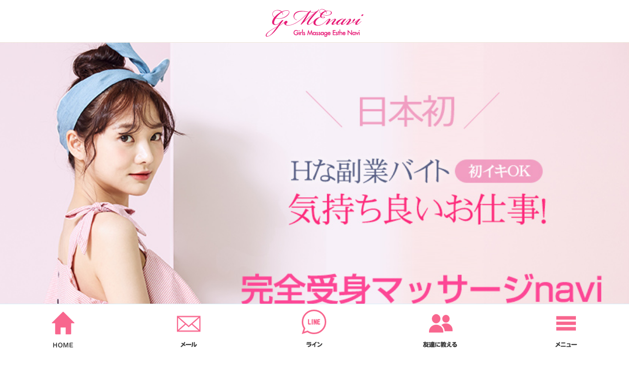

--- FILE ---
content_type: text/html; charset=UTF-8
request_url: https://www.podzinger.com/fukushimaken/contact/
body_size: 6150
content:
<!DOCTYPE HTML PUBLIC "-//W3C//DTD HTML 4.01 Transitional//EN" "http://www.w3.org/TR/html4/loose.dtd">
<html lang="ja">
<head>
<meta http-equiv="Content-Type" content="text/html; charset=UTF-8">
<meta http-equiv="refresh" content="0;URL=https://www.podzinger.com/">
<meta http-equiv="Content-Type" content="text/html; charset=UTF-8">
<meta charset="UTF-8">

<title>お問合せ|福島県高収入バイト求人の【女性】受身専用性感マッサージエステのモニターさん大募集中！風俗求人で稼げるHなお仕事。</title>
<meta name="keywords" content="お問合せ,福島県,女性用受身専用性感マッサージエステ,モニター,稼げる,高収入,高時給,アルバイト,求人," />
<meta name="description" content="お問合せ|福島県の女性用受身専用性感マッサージエステのモニターさん大募集中！1回の施術モニターで時給5,000円以上の報酬が貰える！気持ち良く副業高収入アルバイト求人を体験してみませんか？稼げるHなお仕事で風俗求人バイトならGMEnaviで決まり！" />

<meta property="og:site_name" content="GMEnavi(Girls Massage Esthe Navi)ガールズマッサージエステナビ">
<meta property="og:title" content="お問合せ|福島県高収入バイト求人の【女性】受身専用性感マッサージエステのモニターさん大募集中！風俗求人で稼げるHなお仕事。">
<meta property="og:description" content="お問合せ|福島県の女性用受身専用性感マッサージエステのモニターさん大募集中！1回の施術モニターで時給5,000円以上の報酬が貰える！気持ち良く副業高収入アルバイト求人を体験してみませんか？稼げるHなお仕事で風俗求人バイトならGMEnaviで決まり！">
<meta property="og:type" content="website">
<meta property="og:url" content="http://www.podzinger.com/fukushimaken/contact/">
<meta property="og:image" content="http://www.podzinger.com/webclip.png">

<meta name="viewport" content="width=device-width, user-scalable=no, initial-scale=1, maximum-scale=1">
<meta http-equiv="Content-Style-Type" content="text/css">

<link rel='shortcut icon' href='/favicon.png' type='image/png' />
<link rel='icon' href='/favicon.png' type='image/png' />
<link rel='apple-touch-icon' href='/webclip.png' />


<!-- ==================== CSS ==================== -->
<link rel="stylesheet" type="text/css" href="/common/css/index.css">
<!-- ==================== /CSS ==================== -->



<!-- ==================== JS ==================== -->
<script type="text/javascript" src="https://ajax.googleapis.com/ajax/libs/jquery/1.8.3/jquery.min.js"></script>
<!-- ==================== /JS ==================== -->

<!-- ==================== JS ==================== -->
<script src="/common/img/jquery-1.8.2.min.js"></script>
<!-- ==================== /JS ==================== -->



<link rel="stylesheet" href="/common/css/validationEngine.jquery.css" type="text/css"/>

<script src="/common/js/jquery.validationEngine.js" type="text/javascript" charset="utf-8"></script>
<script src="/common/js/jquery.validationEngine-ja.js" type="text/javascript" charset="utf-8"></script>

<script type="text/javascript">
jQuery(document).ready(function(){
   jQuery("#form_b").validationEngine(
	'attach', { promptPosition:"bottomLeft"}
   );
});
</script>







</head>
<body>


<!-- ==================== HEAD ==================== -->
<div class="header">
<h1 align="center"><span class="clear">福島県高収入の女性用受身専用性感マッサージエステGMEnavi</span><a href="/"><img src="/common/img/head_logo.png" border="0" class="head_logo"></a></h1>
</div>
<!-- ==================== /HEAD ==================== -->



<form action='mail_send.php' method="POST"  enctype="multipart/form-data" name="form_b" id="form_b"  >




<!-- ==================== CONTACT ==================== -->
<h2 class="title02">お問い合せ</h2>
<div align="center" class="bg01">



<ul class="contact_caution">
<li>
ご相談・応募登録は、お問い合わせフォームから受け付けております。</li>

<li>※2日以内に当社よりご連絡を差し上げます。<br>
2日以内に当社からご連絡が無い場合はメールエラーの可能性がありますのでその場合はLINEにてお問い合わせをお手数ですがよろしくお願いいたします。</li>

<li>※[必須]のマークは必須記入となりますので宜しくお願いします。</li>

<li>※携帯メールアドレスで応募される場合は、コチラからのメールが受け取れるようドメイン指定受信解除をお願いします。<br>
「recruit@podzinger.com」が受け取れるようにして下さい。</li>

<li>※下記のメールアドレスをご使用の方は届かない場合がありますのでLINEにてご相談・お問い合わせをよろしくお願いいたします。<br>
【キャリアメールの方】iCloud、au、ソフトバンク、ドコモメールの方</li>

<li>※下記の項目を記入して頂き最後に【確認】ボタンを押して確認画面にて内容に間違いが無ければ【送信する】ボタンを押して頂ければ応募登録完了です。</li>
</ul>


<div class="contact_line"><a href="https://line.me/R/ti/p/@664yecuz">LINEでのご質問ご相談お問合せはコチラ</a></div>


<div class="contact01">お名前(ペンネーム可)<span>[必須]</span></div>
<div class="contact"><input type="text" name='お名前' class="validate[required]"></div>

<div class="contact01">メールアドレス<span>[必須]</span></div>
<div class="contact"><input type="text" name='メールアドレス' class="validate[required,custom[email]]" placeholder="iCloud、au、ソフトバンク、ドコモの方はLINEにて"></div>

<div class="contact01">電話番号</div>
<div class="contact"><input type="text" name='電話番号' class=""></div>

<div class="contact01">ライン</div>
<div class="contact"><input type="text" name='ライン' class=""></div>

<div class="contact01">年齢<span>[必須]</span></div>
<div align="center">
<select name='年齢' class='validate[required]'>
<option value=''>--</option>
<option>18歳</option>
<option>19歳</option>
<option>20歳</option>
<option>21歳</option>
<option>22歳</option>
<option>23歳</option>
<option>24歳</option>
<option>25歳</option>
<option>26歳</option>
<option>27歳</option>
<option>28歳</option>
<option>29歳</option>
<option>30歳</option>
<option>31歳</option>
<option>32歳</option>
<option>33歳</option>
<option>34歳</option>
<option>35歳</option>
<option>36歳</option>
<option>37歳</option>
<option>38歳</option>
<option>39歳</option>
<option>40歳以上</option>
</select>
</div>



<div class="contact01">お写真</div>
<div align="center">
<div class="uploadButton">
ファイルを選択
<input name='img'  type="file" onchange="uv.style.display='inline-block'; uv.value = this.value;" />
<input type="text" id="uv" class="uploadValue" disabled />
</div>
</div>

<div class="contact01">お住いのエリア<span>[必須]</span></div>
<div class="contact"><input type="text" name='お住いのエリア' class="validate[required]"></div>

<div class="contact01">ご希望の勤務先<span>[必須]</span></div>
<div align="center">
<select name='ご希望の勤務先' class='validate[required]'>
<option value=''>--</option>
<option>北海道全域</option>
<option>青森県全域</option>
<option>岩手県全域</option>
<option>宮城県全域</option>
<option>秋田県全域</option>
<option>山形県全域</option>
<option>福島県全域</option>
<option>茨城県全域</option>
<option>栃木県全域</option>
<option>群馬県全域</option>
<option>埼玉県全域</option>
<option>千葉県全域</option>
<option>東京都全域</option>
<option>神奈川県全域</option>
<option>新潟県全域</option>
<option>富山県全域</option>
<option>石川県全域</option>
<option>福井県全域</option>
<option>山梨県全域</option>
<option>長野県全域</option>
<option>愛知県全域</option>
<option>静岡県全域</option>
<option>岐阜県全域</option>
<option>三重県全域</option>
<option>滋賀県全域</option>
<option>京都府全域</option>
<option>大阪府全域</option>
<option>兵庫県全域</option>
<option>奈良県全域</option>
<option>和歌山県全域</option>
<option>鳥取県全域</option>
<option>島根県全域</option>
<option>岡山県全域</option>
<option>広島県全域</option>
<option>山口県全域</option>
<option>徳島県全域</option>
<option>香川県全域</option>
<option>愛媛県全域</option>
<option>高知県全域</option>
<option>福岡県全域</option>
<option>佐賀県全域</option>
<option>長崎県全域</option>
<option>熊本県全域</option>
<option>大分県全域</option>
<option>宮崎県全域</option>
<option>鹿児島県全域</option>
<option>沖縄県全域</option>
</select>
</div>

<div class="contact01">ご希望の時給<span>[必須]</span></div>
<div align="center">
<select name='ご希望の時給' class='validate[required]'>
<option value=''>--</option>
<option>1,000円～3,000円</option>
<option>3,000円～6,000円</option>
<option>6,000円～10,000円</option>
<option>10,000円～13,000円</option>
<option>13,000円～16,000円</option>
<option>16,000円～20,000円</option>
<option>20,000円～25,000円</option>
<option>25,000円～30,000円</option>
<option>30,000円～35,000円</option>
<option>35,000円～40,000円</option>
<option>40,000円以上</option>
</select>
</div>

<div class="contact01">ご希望の職種(複数選択可)<span>[必須]</span></div>

<div class="checkbox_width01">
<div class="button-checkbox1">


<input id="job1" type="checkbox" name="ご希望の職種[]" value="女性受身専用性感マッサージエステ体験モニター">
<label for="job1">女性受身専用性感マッサージエステ体験モニター</label>
<input id="job2" type="checkbox" name="ご希望の職種[]" value="女性受身専用性感マッサージエステ">
<label for="job2">女性受身専用性感マッサージエステ</label>
<input id="job3" type="checkbox" name="ご希望の職種[]" value="女性受身専用アロマエステマッサージ">
<label for="job3">女性受身専用アロマエステマッサージ</label>
<input id="job4" type="checkbox" name="ご希望の職種[]" value="女性専用M性感マッサージエステ">
<label for="job4">女性専用M性感マッサージエステ</label>
<input id="job5" type="checkbox" name="ご希望の職種[]" value="ホビーレディ">
<label for="job5">ホビーレディ</label>
<input id="job6" type="checkbox" name="ご希望の職種[]" value="舐め犬クンニ専用サポートレディ">
<label for="job6">舐め犬クンニ専用サポートレディ</label>
<input id="job7" type="checkbox" name="ご希望の職種[]" value="アダルトグッズ専用レディ">
<label for="job7">アダルトグッズ専用レディ</label>
<input id="job8" type="checkbox" name="ご希望の職種[]" value="ソフトSMクラブ">
<label for="job8">ソフトSMクラブ</label>
<input id="job9" type="checkbox" name="ご希望の職種[]" value="オナニー鑑賞＆直接使用済み下着手渡し">
<label for="job9">オナニー鑑賞＆直接使用済み下着手渡し</label>
<input id="job10" type="checkbox" name="ご希望の職種[]" value="イチャイチャおさわり添い寝リフレ">
<label for="job10">イチャイチャおさわり添い寝リフレ</label>
<input id="job11" type="checkbox" name="ご希望の職種[]" value="鑑賞オナクラレディ">
<label for="job11">鑑賞オナクラレディ</label>
<input id="job12" type="checkbox" name="ご希望の職種[]" value="催眠術脳イキモニター">
<label for="job12">催眠術脳イキモニター</label>
<input id="job13" type="checkbox" name="ご希望の職種[]" value="緊縛講習会モデル">
<label for="job13">緊縛講習会モデル</label>
<input id="job14" type="checkbox" name="ご希望の職種[]" value="ソフトＭ女見習い調教講習モデル">
<label for="job14">ソフトＭ女見習い調教講習モデル</label>
<input id="job15" type="checkbox" name="ご希望の職種[]" value="完全顔出しNG専用のAVモデル">
<label for="job15">完全顔出しNG専用のAVモデル</label>


</div>
</div>


<div class="contact01">希望職種の経験<span>[必須]</span></div>
<div align="center">
<select name='希望職種の経験' class='validate[required]'>
<option value=''>--</option>
<option>経験あります</option>
<option>経験ありません</option>
</select>
</div>

<div class="contact01">ご希望のプラン<span>[必須]</span></div>
<div align="center">
<select name='ご希望のプラン' class='validate[required]'>
<option value=''>--</option>
<option>お問い合わせ</option>
<option>相談</option>
<option>体験したい</option>
<option>働きたい</option>
<option>希望を試してみたい</option>
</select>
</div>



<div class="contact01">どこでサイトを知りましたか？</div>
<div class="contact"><input type="text" name='どこでサイトを知りましたか' class=""></div>

<div class="contact01">お問い合わせ内容</div>
<div class="contact"><textarea rows="8" cols="8" name='お問い合わせ内容'></textarea></div>
<div align="center"><input value="確認の上で送信する" class="button" type="submit"></div>


</div>
<!-- ==================== /CONTACT ==================== -->


</form>










<!-- ==================== CONTACT ==================== -->
<h2 class="contact_top"><span>お気軽にご相談＆お問合せOK！</span>23時までの応募で当日勤務可</h2>
<ul class="contact_menu">
<li class="contact_menu01"><a href="https://form.podzinger.com/"><img src="/common/img/contact_mail.png" border="0"></a></li>
<li class="contact_menu02"><a href="https://form.podzinger.com/" target='_blank'><img src="/common/img/contact_line.png" border="0"></a></li>
</ul>
<!-- ==================== /CONTACT ==================== -->






<!-- ==================== ランキング ==================== -->
<h2 class="title01">人気ランキング</h2>
<ul class="job_list">


<li>
<a href="../soft_softsm/">
<div align="center"><img src="../../files_c/9/1.jpg" border="0"></div>
<span class="icon_rank r01">ランク1位</span>
<div class="job_list_name">ソフトSMクラブ</div>
<div class="job_list_sub">平均月収/148万6954円以上</div>
<div style="clear: both;"></div>
</a>
</li>
<li>
<a href="../ethte_mon/">
<div align="center"><img src="../../files_c/1/1.jpg" border="0"></div>
<span class="icon_rank r02">ランク2位</span>
<div class="job_list_name">女性受身専用性感マッサージエステ体験モニター</div>
<div class="job_list_sub">平均月収/46万5872円以上</div>
<div style="clear: both;"></div>
</a>
</li>
<li>
<a href="../soft_hoby/">
<div align="center"><img src="../../files_c/5/1.jpg" border="0"></div>
<span class="icon_rank r03">ランク3位</span>
<div class="job_list_name">ホビーレディ</div>
<div class="job_list_sub">平均月収/72万8524円以上</div>
<div style="clear: both;"></div>
</a>
</li>
<li>
<a href="../soft_agoods/">
<div align="center"><img src="../../files_c/8/1.jpg" border="0"></div>
<span class="icon_rank r04">ランク4位</span>
<div class="job_list_name">アダルトグッズ専用レディ</div>
<div class="job_list_sub">平均月収/78万9640円以上</div>
<div style="clear: both;"></div>
</a>
</li>
<li>
<a href="../ethte_mseikan/">
<div align="center"><img src="../../files_c/4/1.jpg" border="0"></div>
<span class="icon_rank r04">ランク5位</span>
<div class="job_list_name">女性専用M性感マッサージエステ</div>
<div class="job_list_sub">平均月収/68万8216円以上</div>
<div style="clear: both;"></div>
</a>
</li>
<li>
<a href="../etc_mon/">
<div align="center"><img src="../../files_c/13/1.jpg" border="0"></div>
<span class="icon_rank r04">ランク6位</span>
<div class="job_list_name">催眠術脳イキモニター</div>
<div class="job_list_sub">平均月収/54万8515円以上</div>
<div style="clear: both;"></div>
</a>
</li>
<li>
<a href="../etc_softm/">
<div align="center"><img src="../../files_c/15/1.jpg" border="0"></div>
<span class="icon_rank r04">ランク7位</span>
<div class="job_list_name">ソフトＭ女見習い調教講習モデル</div>
<div class="job_list_sub">平均月収/152万5456円以上</div>
<div style="clear: both;"></div>
</a>
</li>
<li>
<a href="../soft_kunni/">
<div align="center"><img src="../../files_c/6/1.jpg" border="0"></div>
<span class="icon_rank r04">ランク8位</span>
<div class="job_list_name">舐め犬クンニ専用サポートレディ</div>
<div class="job_list_sub">平均月収/86万9654円以上</div>
<div style="clear: both;"></div>
</a>
</li>
<li>
<a href="../ethte_seikan/">
<div align="center"><img src="../../files_c/2/1.jpg" border="0"></div>
<span class="icon_rank r04">ランク9位</span>
<div class="job_list_name">女性受身専用性感マッサージエステ</div>
<div class="job_list_sub">平均月収/58万2587円以上</div>
<div style="clear: both;"></div>
</a>
</li>
<li>
<a href="../etc_av/">
<div align="center"><img src="../../files_c/16/1.jpg" border="0"></div>
<span class="icon_rank r04">ランク10位</span>
<div class="job_list_name">完全顔出しNG専用のAVモデル</div>
<div class="job_list_sub">平均月収/154万5620円以上</div>
<div style="clear: both;"></div>
</a>
</li>


</ul>
<!-- ==================== /ランキング ==================== -->






<!-- ==================== 体験女性の声 ==================== -->
<h2 class="title01">体験女性の声</h2>
<ul class="interview_list">


<li>
<a href="../voice/?id=1">
<div class="interview_list_title">性感エステってこんなに気持ち良いとは思いませんでした。</div>
<div><img src="../../files_v/1/0.jpg?3939" border="0" align="left"></div>
<table class="interview_list_data">
<tr>
<th>名前</th>
<td>美里(22)</td>
</tr><tr>
<th>職業</th>
<td>大学生</td>
</tr><tr>
<th>報酬</th>
<td>2時間＝12000円</td>
</tr></table>
<div class="interview_list_comme">お仕事求人をネットで探していたらこの...</div>
<div style="clear: both;"></div>
</a>
</li>
<li>
<a href="../voice/?id=38">
<div class="interview_list_title">彼氏とのエッチではイッた事がないのにこのクンニ専門レディで未経験で体験入店して初めてビックンビックンってイクのを感じられました。</div>
<div><img src="../../files_v/38/0.jpg?9565" border="0" align="left"></div>
<table class="interview_list_data">
<tr>
<th>名前</th>
<td>ひなの(19)</td>
</tr><tr>
<th>職業</th>
<td>大学生</td>
</tr><tr>
<th>報酬</th>
<td>4時間＝36500円</td>
</tr></table>
<div class="interview_list_comme">こんなに初めてイクを感じて少しドキド...</div>
<div style="clear: both;"></div>
</a>
</li>
<li>
<a href="../voice/?id=62">
<div class="interview_list_title">お客さんのオナニーを見てるだけ！ってめっちゃ簡単で横で(*´Д`)ハァハァって言ってるのウケるぅ</div>
<div><img src="../../files_v/62/0.jpg?7337" border="0" align="left"></div>
<table class="interview_list_data">
<tr>
<th>名前</th>
<td>なぎさ(20)</td>
</tr><tr>
<th>職業</th>
<td>大学生</td>
</tr><tr>
<th>報酬</th>
<td>4時間＝25600円</td>
</tr></table>
<div class="interview_list_comme">稼げるバイトを探していたら友達からL...</div>
<div style="clear: both;"></div>
</a>
</li>
<li>
<a href="../voice/?id=94">
<div class="interview_list_title">元々凄くド変態のドM女でしたのでソフトM女見習い調教講習モデルのお仕事は私にぴったりのお仕事で毎日楽しく働いています！</div>
<div><img src="../../files_v/94/0.jpg?2585" border="0" align="left"></div>
<table class="interview_list_data">
<tr>
<th>名前</th>
<td>はるか(26)</td>
</tr><tr>
<th>職業</th>
<td>フリーター</td>
</tr><tr>
<th>報酬</th>
<td>3時間＝63500円</td>
</tr></table>
<div class="interview_list_comme">こんなにプロの研修を受ける方が多くい...</div>
<div style="clear: both;"></div>
</a>
</li>
<li>
<a href="../voice/?id=92">
<div class="interview_list_title">何この縛られているのに心地良い解放感は！縛られてヤラシク言葉責めをされただけで連続でいっちゃてる私・・・変態。。。</div>
<div><img src="../../files_v/92/0.jpg?5249" border="0" align="left"></div>
<table class="interview_list_data">
<tr>
<th>名前</th>
<td>ひまり(21)</td>
</tr><tr>
<th>職業</th>
<td>大学生</td>
</tr><tr>
<th>報酬</th>
<td>3時間＝38500円</td>
</tr></table>
<div class="interview_list_comme">私もみなさんと同じでSMに凄く興味が...</div>
<div style="clear: both;"></div>
</a>
</li>
<li>
<a href="../voice/?id=108">
<div class="interview_list_title">初めてAVモデルのお仕事をしてイクを体験してめっちゃ気持ち良すぎて最初は驚きました＞</div>
<div><img src="../../files_v/108/0.jpg?2713" border="0" align="left"></div>
<table class="interview_list_data">
<tr>
<th>名前</th>
<td>弥生(29)</td>
</tr><tr>
<th>職業</th>
<td>主婦</td>
</tr><tr>
<th>報酬</th>
<td>3時間＝25万円</td>
</tr></table>
<div class="interview_list_comme">私は主婦ですので夜の仕事が出来ないで...</div>
<div style="clear: both;"></div>
</a>
</li>
<li>
<a href="../voice/?id=110">
<div class="interview_list_title">フェザータッチでパウダーマッサージエステのコースが私は凄く大好きです♪</div>
<div><img src="../../files_v/110/0.jpg?6810" border="0" align="left"></div>
<table class="interview_list_data">
<tr>
<th>名前</th>
<td>みく(24)</td>
</tr><tr>
<th>職業</th>
<td>フリーター</td>
</tr><tr>
<th>報酬</th>
<td>4時間＝28600円</td>
</tr></table>
<div class="interview_list_comme">最初はM性感マッサージエステのお仕事...</div>
<div style="clear: both;"></div>
</a>
</li>
<li>
<a href="../voice/?id=97">
<div class="interview_list_title">初めてこんなに感じて連続中イキが止まりません！私が探していたのはこのM女調教講習モデルのお仕事です！</div>
<div><img src="../../files_v/97/0.jpg?8506" border="0" align="left"></div>
<table class="interview_list_data">
<tr>
<th>名前</th>
<td>あみ(27)</td>
</tr><tr>
<th>職業</th>
<td>美容部員</td>
</tr><tr>
<th>報酬</th>
<td>6時間＝125000円</td>
</tr></table>
<div class="interview_list_comme">最初は凄く緊張をして体がカチカチでし...</div>
<div style="clear: both;"></div>
</a>
</li>
<li>
<a href="../voice/?id=147">
<div class="interview_list_title">マッサージエステをただ受けているだけで報酬が貰えるなんてラッキー♪</div>
<div><img src="../../files_v/147/0.jpg?3161" border="0" align="left"></div>
<table class="interview_list_data">
<tr>
<th>名前</th>
<td>れん(34)</td>
</tr><tr>
<th>職業</th>
<td>主婦</td>
</tr><tr>
<th>報酬</th>
<td>3時間＝17500円</td>
</tr></table>
<div class="interview_list_comme">こんな簡単なバイトがあるのを初めて知...</div>
<div style="clear: both;"></div>
</a>
</li>
<li>
<a href="../voice/?id=74">
<div class="interview_list_title">オナクラ求人では見つからなかったのに鑑賞オナクラであっさりと本物の店舗が見つかりました。</div>
<div><img src="../../files_v/74/0.jpg?8987" border="0" align="left"></div>
<table class="interview_list_data">
<tr>
<th>名前</th>
<td>ユリ(28)</td>
</tr><tr>
<th>職業</th>
<td>アパレル</td>
</tr><tr>
<th>報酬</th>
<td>5時間＝37500円</td>
</tr></table>
<div class="interview_list_comme">アパレルのバイトだけでは全然食べてい...</div>
<div style="clear: both;"></div>
</a>
</li>


</ul>
<!-- ==================== /体験女性の声 ==================== -->






<!-- ==================== おすすめ業種 ==================== -->
<h2 class="title01">おすすめ業種</h2>
<ul class="job_list">


<li>
<a href="../soft_shitagi/">
<div align="center"><img src="../../files_c/10/1.jpg" border="0"></div>
<div class="job_list_name">オナニー鑑賞＆直接使用済み下着手渡し</div>
<div class="job_list_sub">平均月収/78万5465円以上</div>
<div style="clear: both;"></div>
</a>
</li>
<li>
<a href="../etc_softm/">
<div align="center"><img src="../../files_c/15/1.jpg" border="0"></div>
<div class="job_list_name">ソフトＭ女見習い調教講習モデル</div>
<div class="job_list_sub">平均月収/152万5456円以上</div>
<div style="clear: both;"></div>
</a>
</li>
<li>
<a href="../etc_mon/">
<div align="center"><img src="../../files_c/13/1.jpg" border="0"></div>
<div class="job_list_name">催眠術脳イキモニター</div>
<div class="job_list_sub">平均月収/54万8515円以上</div>
<div style="clear: both;"></div>
</a>
</li>
<li>
<a href="../ethte_aroma/">
<div align="center"><img src="../../files_c/3/1.jpg" border="0"></div>
<div class="job_list_name">女性受身専用アロマエステマッサージ</div>
<div class="job_list_sub">平均月収/27万2154円以上</div>
<div style="clear: both;"></div>
</a>
</li>
<li>
<a href="../soft_hoby/">
<div align="center"><img src="../../files_c/5/1.jpg" border="0"></div>
<div class="job_list_name">ホビーレディ</div>
<div class="job_list_sub">平均月収/72万8524円以上</div>
<div style="clear: both;"></div>
</a>
</li>



</ul>
<!-- ==================== /おすすめ業種 ==================== -->





<!-- ==================== FOOT-MENU ==================== -->
<div class="bg_foot_menu">
<h1 align="center"><span class="clear">高収入の女性用受身専用性感マッサージエステGMEnavi</span><a href="/"><img src="/common/img/foot_logo.png" border="0" class="foot_logo"></a></h1>


<ul class="foot_menu">
<li><a href="../">HOME</a></li>
<li><a href="../job_list/">募集業種一覧</a></li>
<li><a href="../column_list/">お役立ちコラム</a></li>
<li><a href="../faq/">よくある質問</a></li>
<li><a href="../ranking/">人気ランキング</a></li>
<li><a href="../voice_list/">体験女性の声</a></li>
<li><a href="../sitemap/">サイトマップ</a></li>
<li><a href="../company/">会社概要</a></li>
<li><a href="https://form.podzinger.com/">お問合せ</a></li>
<li><a href="../search/">検索ページ</a></li>
<li><a href="../link/">リンク</a></li>
<li><a href="../privacy/">プライバシー</a></li>
</ul>


<div style="clear: both;"></div>


</div>
<div class="copy"><a href="/">&copy; 女性用受身専用性感エステマッサージGMEnavi</a></div>
<!-- ==================== /FOOT-MENU ==================== -->



<!-- ==================== SUB-MENU ==================== -->
<div id="foot_content"></div>
<ul class="sub_menu">
<li><a href="/"><img src="/common/img/sub_menu_tel.png" border="0"></a></li>
<li><a href="https://form.podzinger.com/"><img src="/common/img/sub_menu_mail.png" border="0"></a></li>
<li><a href="https://form.podzinger.com/" target='_blank'><img src="/common/img/sub_menu_line.png" border="0"></a></li>
<li><a href="mailto:?body=http://www.podzinger.com/"><img src="/common/img/sub_menu_friend.png" border="0"></a></li>
<li><a class="right-menu" href="#right-menu"><img src="/common/img/sub_menu_menu.png" border="0"></a></li>
</ul>
<!-- ==================== /SUB-MENU ==================== -->






<!-- ==================== SIDE-MENU ==================== -->
<script src="/common/js/jquery.sidr.min.js"></script>
<script>
$(document).ready(function() {
    $('.right-menu').sidr({
      name: 'sidr-right',
      side: 'right'
    });
});
</script>

<div id="sidr-right">
<ul class="side_menu">
<li><a href="../"><img src="/common/img/menu_icon_top.png" border="0">HOME</a></li>
<li><a href="../job_list/"><img src="/common/img/menu_icon_joblist.png" border="0">募集業種一覧</a></li>
<li><a href="../column_list/"><img src="/common/img/menu_icon_column.png" border="0">お役立ちコラム</a></li>
<li><a href="../faq/"><img src="/common/img/menu_icon_faq.png" border="0">よくある質問</a></li>
<li><a href="../ranking/"><img src="/common/img/menu_icon_rank.png" border="0">人気ランキング</a></li>
<li><a href="../voice_list/"><img src="/common/img/menu_icon_voice.png" border="0">体験女性の声</a></li>
<li><a href="../sitemap/"><img src="/common/img/menu_icon_sitemap.png" border="0">サイトマップ</a></li>
<li><a href="../company/"><img src="/common/img/menu_icon_company.png" border="0">会社概要</a></li>
<li><a href="https://form.podzinger.com/"><img src="/common/img/menu_icon_contact.png" border="0">お問合せ</a></li>
<li><a href="../search/"><img src="/common/img/menu_icon_search.png" border="0">検索ページ</a></li>
<li><a href="../link/"><img src="/common/img/menu_icon_link.png" border="0">リンク</a></li>
<li><a href="../privacy/"><img src="/common/img/menu_icon_privacy.png" border="0">プライバシー</a></li>
</ul>
<div class="list_close right-menu"><a href="#">閉じる</a></div>
</div>
<!-- ==================== /SIDE-MENU ==================== -->




</body>
</html>


--- FILE ---
content_type: text/html; charset=UTF-8
request_url: https://www.podzinger.com/
body_size: 15971
content:
<!DOCTYPE HTML PUBLIC "-//W3C//DTD HTML 4.01 Transitional//EN" "http://www.w3.org/TR/html4/loose.dtd">
<html lang="ja">
<head>


<meta http-equiv="Content-Type" content="text/html; charset=UTF-8">
<meta charset="UTF-8">

<title>【女性】受身専用性感マッサージエステのモニターさん大募集中！高収入アルバイト関西大阪関東東京風俗求人で稼げるHなお仕事。</title>
<meta name="keywords" content="女性用受身専用性感マッサージエステ,関西,大阪,関東,東京,モニター,稼げる,高収入,高時給,アルバイト,求人," />
<meta name="description" content="女性用受身専用性感マッサージエステのモニターさん大募集中！1回の施術モニターで時給5,000円以上の報酬が貰える！気持ち良く副業高収入アルバイト求人を体験してみませんか？稼げるHなお仕事で風俗求人バイトならGMEnaviで決まり！関西エリアの大阪・兵庫・神戸・京都・奈良・和歌山・滋賀と関東エリアの東京・神奈川・横浜・埼玉・千葉・茨城・栃木・群馬・山梨を中心にご紹介中！" />

<meta property="og:site_name" content="GMEnavi(Girls Massage Esthe Navi)ガールズマッサージエステナビ">
<meta property="og:title" content="【女性】受身専用性感マッサージエステのモニターさん大募集中！高収入アルバイト関西大阪関東東京風俗求人で稼げるHなお仕事。">
<meta property="og:description" content="女性用受身専用性感マッサージエステのモニターさん大募集中！1回の施術モニターで時給5,000円以上の報酬が貰える！気持ち良く副業高収入アルバイト求人を体験してみませんか？稼げるHなお仕事で風俗求人バイトならGMEnaviで決まり！関西エリアの大阪・兵庫・神戸・京都・奈良・和歌山・滋賀と関東エリアの東京・神奈川・横浜・埼玉・千葉・茨城・栃木・群馬・山梨を中心にご紹介中！">
<meta property="og:type" content="website">
<meta property="og:url" content="http://www.podzinger.com/">
<meta property="og:image" content="http://www.podzinger.com/webclip.png">

<meta name="viewport" content="width=device-width, user-scalable=no, initial-scale=1, maximum-scale=1">
<meta http-equiv="Content-Style-Type" content="text/css">

<link rel='shortcut icon' href='/favicon.png' type='image/png' />
<link rel='icon' href='/favicon.png' type='image/png' />
<link rel='apple-touch-icon' href='/webclip.png' />


<!-- ==================== CSS ==================== -->
<link rel="stylesheet" type="text/css" href="/common/css/index.css">
<!-- ==================== /CSS ==================== -->



<!-- ==================== JS ==================== -->
<script type="text/javascript" src="https://ajax.googleapis.com/ajax/libs/jquery/1.8.3/jquery.min.js"></script>
<!-- ==================== /JS ==================== -->

<!-- ==================== JS ==================== -->
<script src="/common/img/jquery-1.8.2.min.js"></script>
<!-- ==================== /JS ==================== -->


</head>
<body>


<!-- ==================== HEAD ==================== -->
<div class="header">
<h1 align="center"><span class="clear">高収入の女性用受身専用性感マッサージエステGMEnavi</span><a href="/"><img src="/common/img/head_logo.png" border="0" class="head_logo"></a></h1>
</div>
<!-- ==================== /HEAD ==================== -->



<div align="center" ><img src="/common/img/top01.jpg" border="0" class="top_img"></div>


<!-- ==================== CONTACT ==================== -->
<h2 class="contact_top"><span>お気軽にご相談＆お問合せOK！</span>23時までの応募で当日勤務可</h2>
<ul class="contact_menu">
<li class="contact_menu01"><a href="https://form.podzinger.com/"><img src="/common/img/contact_mail.png" border="0"></a></li>
<li class="contact_menu02"><a href="https://form.podzinger.com/" target='_blank'><img src="/common/img/contact_line.png" border="0"></a></li>
</ul>
<!-- ==================== /CONTACT ==================== -->







<!-- ==================== CATCH ==================== -->
<div class="bg01" align="center">

<div class="catch_title">1日体験・単発・短期もOK！</div>
<div class="catch_sub">1回のみのお試し<br>
受身エステモニターバイト可能！</div>
<div class="catch_title2">「受身専用エロマッサージ」</div>
<div class="catch_sub">「アナタの我侭な欲求不満を<br>
お金に変えてみませんか？」</div>
<div class="catch_comme">学生・OL・アパレル・医療系・美容系・フリーター・主婦の副業バイトなどに選ばれています！多くの女性が欲求不満解消方法として女性性感受身専用マッサージのモニターバイトを副業にて選んでおります！</div>

</div>
<!-- ==================== /CATCH ==================== -->

<div align="center" ><img src="/common/img/top02.jpg" border="0" class="top_img"></div>






<!-- ==================== WHAT ==================== -->
<div class="bg01" align="center">


<h2 class="what_title">どんな女性が登録しているの？</h2>


<ul class="what">
<li><img src="/common/img/what01.png" border="0"><span>学生</span></li>
<li><img src="/common/img/what02.png" border="0"><span>OL</span></li>
<li><img src="/common/img/what03.png" border="0"><span>医療系</span></li>
<li><img src="/common/img/what04.png" border="0"><span>美容系</span></li>
<li><img src="/common/img/what05.png" border="0"><span>フリーター</span></li>
<li><img src="/common/img/what06.png" border="0"><span>主婦</span></li>
<li><img src="/common/img/what07.png" border="0"><span>キャバ嬢</span></li>
<li><img src="/common/img/what08.png" border="0"><span>風俗嬢</span></li>
<li><img src="/common/img/what09.png" border="0"><span>モデル系</span></li>
<li><img src="/common/img/what10.png" border="0"><span>セレブ系</span></li>
</ul>




<ul class="nayami">
<li>普段からHに興味がある女性</li>
<li>女性の性の欲求不満を解消したい</li>
<li>性感マッサージを受けてみたい女性</li>
<li>イクと連続中イキを体験してみたい</li>
<li>1回だけ凄くエッチな事をしてみたい</li>
<li>単発でエッチなお仕事でお金を稼ぎたい</li>
<li>副業を手軽に楽しくしたい</li>
<li>生活費を補填したい</li>
<li>クレジットカード・奨学金の返済</li>
<li>月に空いた時間で数万円のお小遣い稼ぎ</li>
<li>日雇い・日払いの即日バイトがしたい</li>
<li>貯金・貯蓄をしたい</li>
</ul>
<div class="what_comme">副業高収入アルバイト求人でお小遣い稼ぎしたい現役大学生や専門学生、家事の合間に時短で働きたい主婦や子育てママ、シングルママ、副業のOL・医療系・美容系・モデル・会社員など、18歳～40代くらいのさまざまな職業や世代の女性が登録しています。関西・関東を中心に、東京・神奈川・横浜・埼玉・千葉・茨城・栃木・群馬・山梨・大阪・兵庫・神戸・京都・滋賀・和歌山・奈良・在住の方も。登録制で気軽に単発で働けるため、「女性専用の性感マッサージエステ求人」は新しい女性向けHなお仕事ワークとして注目を集めています。</div>



</div>
<!-- ==================== /WHAT ==================== -->














<!-- ==================== REASON ==================== -->
<div class="bg01" align="center">


<h2 class="merit_title">GMEnaviが選ばれる3つの理由</h2>
<div class="merit_comme">簡単！気持ち良い！稼げる！これがGMEnaviが女性に人気で選ばれている3つの理由。スマホで即日・当日にてお仕事の体験が可能。登録すると空いた時間に自由にお仕事が出来て全額日払いにてお給料が貰える。</div>

<ul class="reason">

<li>
<div><img src="/common/img/reason_img01.jpg" border="0" align="left"></div>
<div class="reason_number">01</div>
<div class="reason_title">簡単登録で当日直ぐお仕事が可能！</div>
<div style="clear: both;"></div>
</li>

<li>
<div><img src="/common/img/reason_img02.jpg" border="0" align="left"></div>
<div class="reason_number">02</div>
<div class="reason_title">気持ち良いお仕事でスッキリ！</div>
<div style="clear: both;"></div>
</li>

<li>
<div><img src="/common/img/reason_img03.jpg" border="0" align="left"></div>
<div class="reason_number">03</div>
<div class="reason_title">副業バイトで高時給日払いで稼げる！</div>
<div style="clear: both;"></div>
</li>


</ul>




<ul class="reason_list">

<li>
<div align="left"><img src="/common/img/reason_no01.png" border="0" ></div>
<h2 class="reason_list_title">スマホで簡単登録</h2>
<div class="reason_list_sub">登録後、直ぐに当日からお仕事スタート！</div>
<div class="reason_list_comme">事前に必要な情報を入力すれば登録が完了。GMEnaviは、履歴書不要で今すぐお仕事を開始することができます。</div>
</li>

<div><img src="/common/img/reson01.jpg" border="0" class="reason_list_img"></div>
<ul class="nayami">
<li>当日、簡単に体験して働きたい女性に！</li>
<li>応募から面接までに時間がかからない</li>
<li>簡単な手続きだけで当日お仕事が可能</li>
<li>履歴書や職務経歴書は一切不要でOK</li>
<li>面接後、直ぐに体験が出来る</li>
</ul>


<li>
<div align="left"><img src="/common/img/reason_no02.png" border="0" ></div>
<h2 class="reason_list_title">気持ち良く楽しくお仕事</h2>
<div class="reason_list_sub">思い立ったらその日に体験モニターバイトが可能！</div>
<div class="reason_list_comme">当日に少しムラムラしてエッチな事をお金を貰って当日だけ楽しく体験して気持ち良くお仕事をしたい女性に人気です。初めての方でも未経験の方でも気軽に体験が可能ですし1日体験のモニターのお仕事のみでもOKです。受身専門のエステ、イク、中イキ、性感マッサージに興味のある女性におすすめです。</div>
</li>

<div><img src="/common/img/reson02.jpg" border="0" class="reason_list_img"></div>
<ul class="nayami">
<li>当日だけ気持ち良くなりたい女性に！</li>
<li>受身専用性感エステに興味のある女性に人気</li>
<li>イク、中イキを経験してみたい女性におすすめ</li>
<li>欲求不満でセックスレスの女性が多くご利用中</li>
<li>エッチなお仕事の１日体験モニターさん募集中</li>
</ul>



<li>
<div align="left"><img src="/common/img/reason_no03.png" border="0" ></div>
<h2 class="reason_list_title">高時給で完全全額日払いで稼げる</h2>
<div class="reason_list_sub">短期で短時間で確実に稼げる高収入アルバイト求人！</div>
<div class="reason_list_comme">お金が欲しいと思ったら当日から直ぐにお仕事が出来てしかも凄く簡単で高時給で完全日払いにて稼げる高収入アルバイト求人情報をご紹介をしております。受身専門性感エステマッサージに特化しているので確実に気持ち良く楽しみながら稼げる事間違いありません。</div>
</li>


<div><img src="/common/img/reson03.jpg" border="0" class="reason_list_img"></div>
<ul class="nayami">
<li>高収入を全額日払いにて稼ぎたい女性に</li>
<li>高時給アルバイトをお探しの女性に人気</li>
<li>完全全額日払いにて当日にお金が貰える</li>
<li>楽して簡単に稼ぎたい女性におすすめ</li>
<li>1日体験だけでも確実に稼ぐ事が可能</li>
</ul>

</ul>



</div>
<!-- ==================== /REASON ==================== -->







<!-- ==================== メリット ==================== -->
<div class="bg04" align="center">
<h2 class="merit_title">女性に人気の秘密！<br>
GMEnaviのメリット</h2>

<ul class="merit">
<li><img src="/common/img/merit_01.png" border="0"><span>初心者・未経験<br>でもOK</span></li>
<li><img src="/common/img/merit_02.png" border="0"><span>プライベート<br>個人情報交換なし</span></li>
<li><img src="/common/img/merit_03.png" border="0"><span>全て無料相談で<br>利用が可能</span></li>
<li><img src="/common/img/merit_04.png" border="0"><span>空いた時間に<br>1日体験だけでもOK</span></li>
<li><img src="/common/img/merit_05.png" border="0"><span>興味ある内容にて<br>お仕事が可能</span></li>
<li><img src="/common/img/merit_06.png" border="0"><span>短期日払いにて<br>お仕事が可能</span></li>
</ul>
<div style="clear: both;"></div>

<h2 class="merit_title">今すぐ、誰でも、気持ち良くお仕事がスタートできます！</h2>
<div class="merit_comme">登録して当日から初めての方でも未経験の方でも直ぐに完全日払いにてお仕事が可能です。受身専用の女性用性感マッサージエステのモニターのお仕事から体験が可能なので安心して始める事ができます。エッチなお仕事で気持ち良く稼げて受身だけでOKなので凄く簡単で確実に稼げるお仕事として今凄く人気です。責められるのが好きな女性に凄く人気で日ごろのストレス解消やセックスレスの欲求不満解消にお仕事をされている女性も多くいます。</div>
<div class="merit_comme">イク、中イキとか経験のない女性には一度体験モニターのみだけでも経験をして頂く事をおすすめします。その経験だけでこんなにイクが気持ち良いと知ればその後のエッチに対する考え方も全て変わるので苦痛のエッチから楽しい快楽のエッチへと考えを変える事が出来るのがこのGMEnaviです。</div>


</div>
<!-- ==================== /メリット ==================== -->











<!-- ==================== お仕事の流れ ==================== -->
<div class="bg01" align="center">

<h2 class="flow_title">お仕事の流れ</h2>
<ul class="flow">
<li class="flow01">登録</li>
<li class="flow02">&gt;</li>
<li class="flow01">ご相談</li>
<li class="flow02">&gt;</li>
<li class="flow01">体験</li>
</ul>
<div class="flow_comme">3ステップで登録完了後、体験したい内容と知りたい事を実際に体験して頂いて当日に報酬がもらえます。まずは問合せフォームよりお気軽にお問合せ下さい。</div>

</div>
<!-- ==================== /お仕事の流れ ==================== -->




<!-- ==================== お仕事の流れ ==================== -->
<div class="bg01" align="center">

<ul class="step">

<li>
<div align="center" ><img src="/common/img/title_step01.png" border="0"></div>
<h2 class="step_title">スマホからGMEnaviを登録</h2>
<div class="step_comme">お手持ちのスマホ、タブレットからメール・ラインのどちらからかの応募フォームに必要事項を入力して、送信ボタンを押せば登録が完了です。当日直ぐにお仕事をご希望の方は、18時までにご連絡をいただくとスムーズです。</div>
</li>

<li>
<div align="center" ><img src="/common/img/title_step02.png" border="0"></div>
<h2 class="step_title">面接と簡単なご説明と打ち合わせ</h2>
<div class="step_comme">GMEnaviの登録所にて簡単なお仕事のご説明と打ち合わせと必要書類への記入をお願いします。その際、お仕事に対するご希望やご要望をお伝え下さい。また、質問や疑問があればどんな些細なことでもお聞き下さいね。</div>
</li>

<li>
<div align="center" ><img src="/common/img/title_step03.png" border="0"></div>
<h2 class="step_title">実際にご希望のお仕事にて体験</h2>
<div class="step_comme">当日から直ぐにお仕事を希望の方は登録して直ぐに体験が可能です。最短で1時間ほどの体験で当日直ぐにお給料が日払いにて貰う事が可能です。</div>
</li>

<li>
<div align="center" ><img src="/common/img/title_step04.png" border="0"></div>
<h2 class="step_title">スタッフよりお給料の受け取り</h2>
<div class="step_comme">体験が終了したら、スタッフから現金でお給料が全額支給されます。※振込にも対応しておりますので、ご希望の方はスタッフにお申し付け下さい。</div>
</li>

<li>
<div align="center" ><img src="/common/img/title_step05.png" border="0"></div>
<h2 class="step_title">お仕事終了、お疲れさまでした</h2>
<div class="step_comme">お給料を受け取りお仕事終了です。お困りの事があれば、アフターフォローもお任せ下さい。</div>
</li>




</ul>

</div>
<!-- ==================== /お仕事の流れ ==================== -->















<!-- ==================== AREA ==================== -->
<h2 class="title01">GMEnaviのお仕事エリア</h2>
<div class="bg03" align="center">


<div class="area" align="center">
<div class="area01">北海道・東北</div>
<ul class="area_list">

<li><a href="/hokkaido/">北海道</a></li>
<li><a href="/sapporo/">札幌</a></li>
<li><a href="/susukino/">すすきの</a></li>
<li><a href="/aomoriken/">青森県</a></li>
<li><a href="/iwateken/">岩手県</a></li>
<li><a href="/morioka/">盛岡</a></li>
<li><a href="/miyagiken/">宮城県</a></li>
<li><a href="/sendai/">仙台</a></li>
<li><a href="/akitaken/">秋田県</a></li>
<li><a href="/yamagataken/">山形県</a></li>
<li><a href="/fukushimaken/">福島県</a></li>

</ul>
<div style="clear: both;"></div>
</div>
<div class="area" align="center">
<div class="area02">関東</div>
<ul class="area_list">

<li><a href="/ibarakiken/">茨城県</a></li>
<li><a href="/tsutiura/">土浦</a></li>
<li><a href="/mito/">水戸</a></li>
<li><a href="/tsukuba/">つくば</a></li>
<li><a href="/toride/">取手</a></li>
<li><a href="/furukawa/">古河</a></li>
<li><a href="/kamisu/">神栖</a></li>
<li><a href="/hitachi/">日立</a></li>
<li><a href="/tochigiken/">栃木県</a></li>
<li><a href="/utsunomiya/">宇都宮</a></li>
<li><a href="/oyama/">小山</a></li>
<li><a href="/nasushiobara/">那須塩原</a></li>
<li><a href="/ohtawara/">大田原</a></li>
<li><a href="/ashikaga/">足利</a></li>
<li><a href="/gunmaken/">群馬県</a></li>
<li><a href="/takasaki/">高崎</a></li>
<li><a href="/isezaki/">伊勢崎</a></li>
<li><a href="/oota/">太田</a></li>
<li><a href="/maebashi/">前橋</a></li>
<li><a href="/shibukawa/">渋川</a></li>
<li><a href="/saitamaken/">埼玉県</a></li>
<li><a href="/oomiya/">大宮</a></li>
<li><a href="/urawa/">浦和</a></li>
<li><a href="/kawaguchi/">川口</a></li>
<li><a href="/nishikawaguchi/">西川口</a></li>
<li><a href="/koshigaya/">越谷</a></li>
<li><a href="/kumagaya/">熊谷</a></li>
<li><a href="/kasukabe/">春日部</a></li>
<li><a href="/tokorozawa/">所沢</a></li>
<li><a href="/kawagoe/">川越</a></li>
<li><a href="/souka/">草加</a></li>
<li><a href="/warabi/">蕨</a></li>
<li><a href="/sayama/">狭山</a></li>
<li><a href="/iruma/">入間</a></li>
<li><a href="/honjo/">本庄</a></li>
<li><a href="/higashimatsuyama/">東松山</a></li>
<li><a href="/kuki/">久喜</a></li>
<li><a href="/asaka/">朝霞</a></li>
<li><a href="/chibaken/">千葉県</a></li>
<li><a href="/sakaecyou/">栄町</a></li>
<li><a href="/funabashi/">船橋</a></li>
<li><a href="/nishifunabashi/">西船橋</a></li>
<li><a href="/matsudo/">松戸</a></li>
<li><a href="/kashiwa/">柏</a></li>
<li><a href="/ichikawa/">市川</a></li>
<li><a href="/narita/">成田</a></li>
<li><a href="/urayasu/">浦安</a></li>
<li><a href="/ichihara/">市原</a></li>
<li><a href="/kisarazu/">木更津</a></li>
<li><a href="/kimitsu/">君津</a></li>
<li><a href="/tokyo/">東京</a></li>
<li><a href="/shinjyuku/">新宿</a></li>
<li><a href="/shibuya/">渋谷</a></li>
<li><a href="/shinbashi/">新橋</a></li>
<li><a href="/ikebukuro/">池袋</a></li>
<li><a href="/ueno/">上野</a></li>
<li><a href="/shinagawa/">品川</a></li>
<li><a href="/kitasenjyu/">北千住</a></li>
<li><a href="/akabane/">赤羽</a></li>
<li><a href="/hachiouji/">八王子</a></li>
<li><a href="/ootsuka/">大塚</a></li>
<li><a href="/sugamo/">巣鴨</a></li>
<li><a href="/kabukicyou/">歌舞伎町</a></li>
<li><a href="/ookubo/">大久保</a></li>
<li><a href="/shinookubo/">新大久保</a></li>
<li><a href="/takadanobaba/">高田馬場</a></li>
<li><a href="/mejiro/">目白</a></li>
<li><a href="/ebisu/">恵比寿</a></li>
<li><a href="/meguro/">目黒</a></li>
<li><a href="/gotanda/">五反田</a></li>
<li><a href="/roppongi/">六本木</a></li>
<li><a href="/akasaka/">赤坂</a></li>
<li><a href="/ginza/">銀座</a></li>
<li><a href="/nippori/">日暮里</a></li>
<li><a href="/nishinippori/">西日暮里</a></li>
<li><a href="/uguisudani/">鶯谷</a></li>
<li><a href="/yoshiwara/">吉原</a></li>
<li><a href="/okachimachi/">御徒町</a></li>
<li><a href="/kanda/">神田</a></li>
<li><a href="/akihabara/">秋葉原</a></li>
<li><a href="/kinshicyou/">錦糸町</a></li>
<li><a href="/kameido/">亀戸</a></li>
<li><a href="/kamata/">蒲田</a></li>
<li><a href="/oomori/">大森</a></li>
<li><a href="/koiwa/">小岩</a></li>
<li><a href="/shinkoiwa/">新小岩</a></li>
<li><a href="/kasai/">葛西</a></li>
<li><a href="/nerima/">練馬</a></li>
<li><a href="/nakano/">中野</a></li>
<li><a href="/kouenji/">高円寺</a></li>
<li><a href="/ogikubo/">荻窪</a></li>
<li><a href="/kichijyouji/">吉祥寺</a></li>
<li><a href="/cyoufu/">調布</a></li>
<li><a href="/fucyu/">府中</a></li>
<li><a href="/machida/">町田</a></li>
<li><a href="/tachikawa/">立川</a></li>
<li><a href="/kanagawaken/">神奈川県</a></li>
<li><a href="/yokohama/">横浜</a></li>
<li><a href="/kannai/">関内</a></li>
<li><a href="/akebonocyou/">曙町</a></li>
<li><a href="/sakuragicyou/">桜木町</a></li>
<li><a href="/shinyokohama/">新横浜</a></li>
<li><a href="/kawasaki/">川崎</a></li>
<li><a href="/sagamihara/">相模原</a></li>
<li><a href="/yamato/">大和</a></li>
<li><a href="/fujisawa/">藤沢</a></li>
<li><a href="/atsugi/">厚木</a></li>
<li><a href="/hiratsuka/">平塚</a></li>
<li><a href="/yokosuka/">横須賀</a></li>
<li><a href="/odawara/">小田原</a></li>

</ul>
<div style="clear: both;"></div>
</div>
<div class="area" align="center">
<div class="area03">北陸・甲信越</div>
<ul class="area_list">

<li><a href="/niigataken/">新潟県</a></li>
<li><a href="/toyamaken/">富山県</a></li>
<li><a href="/ishikawaken/">石川県</a></li>
<li><a href="/kanazawa/">金沢</a></li>
<li><a href="/fukuiken/">福井県</a></li>
<li><a href="/yamanashiken/">山梨県</a></li>
<li><a href="/koufu/">甲府</a></li>
<li><a href="/naganoken/">長野県</a></li>

</ul>
<div style="clear: both;"></div>
</div>
<div class="area" align="center">
<div class="area04">東海</div>
<ul class="area_list">

<li><a href="/aichiken/">愛知県</a></li>
<li><a href="/nagoya/">名古屋</a></li>
<li><a href="/meieki/">名駅</a></li>
<li><a href="/nayabashi/">納屋橋</a></li>
<li><a href="/sakae/">栄</a></li>
<li><a href="/nishiki/">錦</a></li>
<li><a href="/marunouchi/">丸の内</a></li>
<li><a href="/shinsakae/">新栄</a></li>
<li><a href="/toushincyou/">東新町</a></li>
<li><a href="/imaike/">今池</a></li>
<li><a href="/ikeshita/">池下</a></li>
<li><a href="/oosone/">大曽根</a></li>
<li><a href="/shibata/">柴田</a></li>
<li><a href="/kanayama/">金山</a></li>
<li><a href="/ichinomiya/">一宮</a></li>
<li><a href="/komaki/">小牧</a></li>
<li><a href="/kasugai/">春日井</a></li>
<li><a href="/toyota/">豊田</a></li>
<li><a href="/okazaki/">岡崎</a></li>
<li><a href="/aki/">安城</a></li>
<li><a href="/kariya/">刈谷</a></li>
<li><a href="/toyohashi/">豊橋</a></li>
<li><a href="/shizuokaken/">静岡県</a></li>
<li><a href="/shizuoka/">静岡</a></li>
<li><a href="/yaizu/">焼津</a></li>
<li><a href="/hamamatsu/">浜松</a></li>
<li><a href="/numazu/">沼津</a></li>
<li><a href="/gotenba/">御殿場</a></li>
<li><a href="/fuji/">富士</a></li>
<li><a href="/atami/">熱海</a></li>
<li><a href="/gifuken/">岐阜県</a></li>
<li><a href="/gifuootsu/">大津</a></li>
<li><a href="/mieken/">三重県</a></li>
<li><a href="/tsu/">津</a></li>

</ul>
<div style="clear: both;"></div>
</div>
<div class="area" align="center">
<div class="area05">関西</div>
<ul class="area_list">

<li><a href="/yonehara/">米原</a></li>
<li><a href="/omihachiman/">近江八幡</a></li>
<li><a href="/ootsu/">大津</a></li>
<li><a href="/ogoto/">雄琴</a></li>
<li><a href="/hikone/">彦根</a></li>
<li><a href="/kusatsu/">草津</a></li>
<li><a href="/kyoto/">京都</a></li>
<li><a href="/nijyo/">二条</a></li>
<li><a href="/fukuchiyama/">福知山</a></li>
<li><a href="/kawaramachi/">河原町</a></li>
<li><a href="/kiyachou/">木屋町</a></li>
<li><a href="/pontochou/">先斗町</a></li>
<li><a href="/gion/">祇園</a></li>
<li><a href="/maizuru/">舞鶴</a></li>
<li><a href="/osaka/">大阪</a></li>
<li><a href="/shinosaka/">新大阪</a></li>
<li><a href="/umeda/">梅田</a></li>
<li><a href="/kita/">キタ(北)</a></li>
<li><a href="/kyoubashi/">京橋</a></li>
<li><a href="/tsuruhashi/">鶴橋</a></li>
<li><a href="/tennouji/">天王寺</a></li>
<li><a href="/nanba/">難波(なんば)</a></li>
<li><a href="/minami/">ミナミ(南)</a></li>
<li><a href="/tenmanbashi/">天満橋</a></li>
<li><a href="/honmachi/">本町</a></li>
<li><a href="/jyuuzo/">十三</a></li>
<li><a href="/nihonbashi/">日本橋</a></li>
<li><a href="/tanikyu/">谷九(谷町九丁目)</a></li>
<li><a href="/toganomachi/">兎我野町</a></li>
<li><a href="/sakuranomiya/">桜ノ宮</a></li>
<li><a href="/nishinakajima/">西中島</a></li>
<li><a href="/nishinakajimaminamikata/">西中島南方</a></li>
<li><a href="/nishiawaji/">西淡路</a></li>
<li><a href="/souemoncyou/">宗右衛門町</a></li>
<li><a href="/doutonbori/">道頓堀</a></li>
<li><a href="/shinsaibashi/">心斎橋</a></li>
<li><a href="/takatsu/">高津</a></li>
<li><a href="/sakai/">堺</a></li>
<li><a href="/sakaihigashi/">堺東</a></li>
<li><a href="/kishiwada/">岸和田</a></li>
<li><a href="/ibaragi/">茨木</a></li>
<li><a href="/minamiibaragi/">南茨木</a></li>
<li><a href="/hirakata/">枚方</a></li>
<li><a href="/higashiosaka/">東大阪</a></li>
<li><a href="/yao/">八尾</a></li>
<li><a href="/toyonaka/">豊中</a></li>
<li><a href="/suita/">吹田</a></li>
<li><a href="/minamiosaka/">南大阪</a></li>
<li><a href="/kitashinchi/">北新地</a></li>
<li><a href="/takatsuki/">高槻</a></li>
<li><a href="/uehonmachi/">上本町</a></li>
<li><a href="/uehonmachi6cyoume/">上本町六丁目</a></li>
<li><a href="/hyougoken/">兵庫県</a></li>
<li><a href="/sannomiya/">三宮</a></li>
<li><a href="/shinnagata/">新長田</a></li>
<li><a href="/amagasaki/">尼崎</a></li>
<li><a href="/nishinomiya/">西宮</a></li>
<li><a href="/takarazuka/">宝塚</a></li>
<li><a href="/akashi/">明石</a></li>
<li><a href="/nishiakashi/">西明石</a></li>
<li><a href="/himeji/">姫路</a></li>
<li><a href="/koube/">神戸</a></li>
<li><a href="/fukuhara/">福原</a></li>
<li><a href="/kakogawa/">加古川</a></li>
<li><a href="/naraken/">奈良県</a></li>
<li><a href="/ikoma/">生駒</a></li>
<li><a href="/naraomiya/">大宮</a></li>
<li><a href="/wakayamaken/">和歌山県</a></li>

</ul>
<div style="clear: both;"></div>
</div>
<div class="area" align="center">
<div class="area06">中国・四国</div>
<ul class="area_list">

<li><a href="/tottoriken/">鳥取県</a></li>
<li><a href="/shimaneken/">島根県</a></li>
<li><a href="/matsue/">松江</a></li>
<li><a href="/okayamaken/">岡山県</a></li>
<li><a href="/hiroshimaken/">広島県</a></li>
<li><a href="/yamaguchiken/">山口県</a></li>
<li><a href="/tokushimaken/">徳島県</a></li>
<li><a href="/kagawaken/">香川県</a></li>
<li><a href="/takamatsu/">高松</a></li>
<li><a href="/ehimeken/">愛媛県</a></li>
<li><a href="/matsuyama/">松山</a></li>
<li><a href="/kouchiken/">高知県</a></li>

</ul>
<div style="clear: both;"></div>
</div>
<div class="area" align="center">
<div class="area07">九州・沖縄</div>
<ul class="area_list">

<li><a href="/fukuokaken/">福岡県</a></li>
<li><a href="/hakata/">博多</a></li>
<li><a href="/kurume/">久留米</a></li>
<li><a href="/kokura/">小倉</a></li>
<li><a href="/fukuoka/">福岡</a></li>
<li><a href="/nakasu/">中洲</a></li>
<li><a href="/tenjin/">天神</a></li>
<li><a href="/kitakyuusyu/">北九州</a></li>
<li><a href="/sagaken/">佐賀県</a></li>
<li><a href="/nagasakiken/">長崎県</a></li>
<li><a href="/nagasaki/">長崎</a></li>
<li><a href="/kumamotoken/">熊本県</a></li>
<li><a href="/ooitaken/">大分県</a></li>
<li><a href="/miyazakiken/">宮崎県</a></li>
<li><a href="/kagoshimaken/">鹿児島県</a></li>
<li><a href="/okinawaken/">沖縄県</a></li>
<li><a href="/naha/">那覇</a></li>

</ul>
<div style="clear: both;"></div>
</div>


</div>
<!-- ==================== /AREA ==================== -->






<!-- ==================== ABOUT ==================== -->
<div class="bg01" align="center">

<h2 class="about_title">GMEnaviって何なの？</h2>
<div class="about_comme">GMEnaviは受身専用の女性用性感マッサージエステを中心に女性が気持ち良く楽しくお仕事がして頂けるサービスのみを提供しているグループになります。
全ての女性に性についての理解と気持ち良い＝イクを少しでも多くの女性に知って頂いて性について悪いイメージではなく良いイメージを持って頂いてプライベートでの性をより良く楽しんで頂く為に女性用風俗とも言われる女性用性感マッサージエステの専用のお店を様々プロデュースをしております。
女性が受身だけで気持ち良くお仕事が出来るものしか基本的にサービス提供はしておりません。</div>

<ul class="about_title2">
<li>誰にもバレないで1日だけ今まで体験のした事のないエクスターシーとオーガニズムを感じてみませんか！</li>
<li>安心安全の全国グループ店舗として展開しておりますので安心してお仕事をして頂けます！</li>
<li>プロの男性と女性が親切丁寧に色々とアナタの性についてのお悩みを解決してくれます！</li>
<li>受身専用性感エステを受けるだけの凄く簡単なお仕事なので女性の副業高収入アルバイトとして凄く人気です！</li>
</ul>


<div class="about_comme">ご利用になるお客様は男性と女性もいますし基本的にグループにご利用登録会員となられている方は女性を喜ばせたいと思っている方のみがご登録をされております！</div>
<div class="about_comme">普段のストレスやセックスレスの欲求不満を全て満たして解消してスッキリして報酬まで稼げるお仕事になります！アナタのご希望のままに日頃の欲求を満たしてお金に変えてみませんか！</div>


<h2 class="about_title">こんな女性におすすめです</h2>
<div class="about_comme">彼氏や旦那さんとは上手く行っているけど、どうしても本当の自分の性癖や性に対する欲求が言えないけど1回だけでも良いので自分の思うがままの性欲を解消してみたいと思う女性の方は実は多くいらっしゃいましてご相談が多いです。 </div>
<div class="about_comme">そんな女性の為に1度だけアナタが望む性に関する欲求を全て叶えさせて頂きます！確実にアナタの欲求をプロが満たします。たった1回だけ試してみたいアナタの本当の願望を試してみませんか？アナタの願望と欲求内容が多くの報酬へと変わらいます。 </div>
<div class="about_sub" align="left">女性の本当の絶頂（エクスターシーの頂点）を感じた事のある女性の割合は凄く少なく実際は半数とも言われております。イクを全く理解をしていない女性やイクを勘違いしている女性も多くいます。</div>

<ul class="other">
<li>潮吹きをしたらイッタと思われている方</li>
<li>クリトリスを触られたらこちょばくなるからイッタと思われている方</li>
<li>体がふわっとしたからイッタと思われている方</li>
</ul>

<div class="about_comme">上記は大きな間違いでそれは実質的にはイッてはいません！
本当のイクは全く違う快感で言葉では言いあらわせないほどの気持ち良さでその体験を止めて欲しいとは思わずもっと続けて欲しいと思うようになります。
イッタ事のある女性は雲の上にいる感じで凄く心地良いとか頭が真っ白になってスッキリするとか色々な表現をしますがそれ以上の気持ち良さだと言われております。
男性のイクとは違う感覚が女性にはありますのでこのイクで大切なのは中イキがちゃんとできているかです。</div>

<div class="about_comme">この本当にイクを人生で体験しているのとしていないのでは女性の人生が全然変わるとも言われております。
ですので本当のイクを体験されたい女性の方は是非とも一度、勇気を出して女性用性感マッサージエステの体験モニターを経験して本当のイクを一度だけご体験してみて下さい！
確実にアナタの性に対する考えが全て変わり凄く新しいく楽しい人生へと変わります！</div>


<h2 class="about_title">上手な男性がいない理由は知識不足と勉強不足になります！</h2>
<div class="about_comme">そこで当グループは女性に気持ち良くお仕事をして稼いでもらい男性の方には女性を気持ち良くする技術を学んでマスターしてもらう事が一番ベストだと思いこの女性用性感マッサージエステ店舗を多く開業しております。
ですのでご利用になられる会員様は凄く上手い方と、これからテクニックをマスターしたい会員様ばかりですので下手な方のご利用がほぼ0ですので気持ち良くお仕事をして頂く事ができます。</div>
<div class="about_comme">女性用性感マッサージエステ以外のお仕事もご用意をしておりますので手マンよりもクンニが良い方はクンニレディのお仕事もございますしアダルトグッズで責められるのが好きな方はホビーレディのお仕事もございます。
様々なお仕事業種にて女性が楽しく気持ち良くお仕事が出来るお店業種と環境と待遇をそろえてアナタをお待ちしております。</div>
<div class="about_comme">お忙しい女性の方で短時間で副業の高収入アルバイトのお仕事をお探しの女性にピッタリのお仕事でもありますし日頃のストレスや欲求不満を解消できるお仕事でもありますので少しでも御興味のある女性の方は是非一度お気軽にご相談をして頂ければと思います。</div>

</div>
<!-- ==================== /ABOUT ==================== -->






<div><img src="/common/img/about_img01.jpg" border="0" class="about_img"></div>


<!-- ==================== ABOUT ==================== -->
<div class="bg01" align="center">

<h2 class="about_title">〈ご注意事項〉<br>
欲求を満たす為にこんな事を考えてたりしていませんか？</h2>
<div class="about_sub">【こんな女性は一度ご相談を危険です！】</div>

<ul class="other">
<li>出会い系で相手を探すのは危ない危険×</li>
<li>セフレは結局は関係がこじれる×</li>
<li>近くの男性と不倫すると確実にもめる×</li>
<li>ナンパは本当に危ないしロクな事にならない×</li>
<li>女性専用性感マッサージを利用するとお金がかかる×</li>
<li>無料の女性専用性サービスはロクな事がない×</li>
<li>出張ホスト等のご利用は高額請求される×</li>
</ul>
<div class="about_sub" align="left">トラブルになる前に先にご相談下さい！アナタの性ライフの新しいパートナーとしてGMEnaviがお力になります！誰にも知られずに単発にて当日のみ体験が可能！</div>

</div>
<!-- ==================== /ABOUT ==================== -->



<!-- ==================== CONTACT ==================== -->
<h2 class="contact_top"><span>お気軽にご相談＆お問合せOK！</span>23時までの応募で当日勤務可</h2>
<ul class="contact_menu">
<li class="contact_menu01"><a href="https://form.podzinger.com/"><img src="/common/img/contact_mail.png" border="0"></a></li>
<li class="contact_menu02"><a href="https://form.podzinger.com/" target='_blank'><img src="/common/img/contact_line.png" border="0"></a></li>
</ul>
<!-- ==================== /CONTACT ==================== -->






<!-- ==================== ランキング ==================== -->
<h2 class="title01">人気ランキング</h2>
<ul class="job_list">


<li>
<a href="../soft_softsm/">
<div align="center"><img src="./files_c/9/1.jpg" border="0"></div>
<span class="icon_rank r01">ランク1位</span>
<div class="job_list_name">ソフトSMクラブ</div>
<div class="job_list_sub">平均月収/148万6954円以上</div>
<div style="clear: both;"></div>
</a>
</li>
<li>
<a href="../ethte_mon/">
<div align="center"><img src="./files_c/1/1.jpg" border="0"></div>
<span class="icon_rank r02">ランク2位</span>
<div class="job_list_name">女性受身専用性感マッサージエステ体験モニター</div>
<div class="job_list_sub">平均月収/46万5872円以上</div>
<div style="clear: both;"></div>
</a>
</li>
<li>
<a href="../soft_hoby/">
<div align="center"><img src="./files_c/5/1.jpg" border="0"></div>
<span class="icon_rank r03">ランク3位</span>
<div class="job_list_name">ホビーレディ</div>
<div class="job_list_sub">平均月収/72万8524円以上</div>
<div style="clear: both;"></div>
</a>
</li>
<li>
<a href="../soft_agoods/">
<div align="center"><img src="./files_c/8/1.jpg" border="0"></div>
<span class="icon_rank r04">ランク4位</span>
<div class="job_list_name">アダルトグッズ専用レディ</div>
<div class="job_list_sub">平均月収/78万9640円以上</div>
<div style="clear: both;"></div>
</a>
</li>
<li>
<a href="../ethte_mseikan/">
<div align="center"><img src="./files_c/4/1.jpg" border="0"></div>
<span class="icon_rank r04">ランク5位</span>
<div class="job_list_name">女性専用M性感マッサージエステ</div>
<div class="job_list_sub">平均月収/68万8216円以上</div>
<div style="clear: both;"></div>
</a>
</li>
<li>
<a href="../etc_mon/">
<div align="center"><img src="./files_c/13/1.jpg" border="0"></div>
<span class="icon_rank r04">ランク6位</span>
<div class="job_list_name">催眠術脳イキモニター</div>
<div class="job_list_sub">平均月収/54万8515円以上</div>
<div style="clear: both;"></div>
</a>
</li>
<li>
<a href="../etc_softm/">
<div align="center"><img src="./files_c/15/1.jpg" border="0"></div>
<span class="icon_rank r04">ランク7位</span>
<div class="job_list_name">ソフトＭ女見習い調教講習モデル</div>
<div class="job_list_sub">平均月収/152万5456円以上</div>
<div style="clear: both;"></div>
</a>
</li>
<li>
<a href="../soft_kunni/">
<div align="center"><img src="./files_c/6/1.jpg" border="0"></div>
<span class="icon_rank r04">ランク8位</span>
<div class="job_list_name">舐め犬クンニ専用サポートレディ</div>
<div class="job_list_sub">平均月収/86万9654円以上</div>
<div style="clear: both;"></div>
</a>
</li>
<li>
<a href="../ethte_seikan/">
<div align="center"><img src="./files_c/2/1.jpg" border="0"></div>
<span class="icon_rank r04">ランク9位</span>
<div class="job_list_name">女性受身専用性感マッサージエステ</div>
<div class="job_list_sub">平均月収/58万2587円以上</div>
<div style="clear: both;"></div>
</a>
</li>
<li>
<a href="../etc_av/">
<div align="center"><img src="./files_c/16/1.jpg" border="0"></div>
<span class="icon_rank r04">ランク10位</span>
<div class="job_list_name">完全顔出しNG専用のAVモデル</div>
<div class="job_list_sub">平均月収/154万5620円以上</div>
<div style="clear: both;"></div>
</a>
</li>


</ul>
<!-- ==================== /ランキング ==================== -->






<!-- ==================== 体験女性の声 ==================== -->
<h2 class="title01">体験女性の声</h2>
<ul class="interview_list">


<li>
<a href="./voice/?id=1">
<div class="interview_list_title">性感エステってこんなに気持ち良いとは思いませんでした。</div>
<div><img src="./files_v/1/0.jpg?7654" border="0" align="left"></div>
<table class="interview_list_data">
<tr>
<th>名前</th>
<td>美里(22)</td>
</tr><tr>
<th>職業</th>
<td>大学生</td>
</tr><tr>
<th>報酬</th>
<td>2時間＝12000円</td>
</tr></table>
<div class="interview_list_comme">お仕事求人をネットで探していたらこの...</div>
<div style="clear: both;"></div>
</a>
</li>
<li>
<a href="./voice/?id=38">
<div class="interview_list_title">彼氏とのエッチではイッた事がないのにこのクンニ専門レディで未経験で体験入店して初めてビックンビックンってイクのを感じられました。</div>
<div><img src="./files_v/38/0.jpg?5083" border="0" align="left"></div>
<table class="interview_list_data">
<tr>
<th>名前</th>
<td>ひなの(19)</td>
</tr><tr>
<th>職業</th>
<td>大学生</td>
</tr><tr>
<th>報酬</th>
<td>4時間＝36500円</td>
</tr></table>
<div class="interview_list_comme">こんなに初めてイクを感じて少しドキド...</div>
<div style="clear: both;"></div>
</a>
</li>
<li>
<a href="./voice/?id=62">
<div class="interview_list_title">お客さんのオナニーを見てるだけ！ってめっちゃ簡単で横で(*´Д`)ハァハァって言ってるのウケるぅ</div>
<div><img src="./files_v/62/0.jpg?5286" border="0" align="left"></div>
<table class="interview_list_data">
<tr>
<th>名前</th>
<td>なぎさ(20)</td>
</tr><tr>
<th>職業</th>
<td>大学生</td>
</tr><tr>
<th>報酬</th>
<td>4時間＝25600円</td>
</tr></table>
<div class="interview_list_comme">稼げるバイトを探していたら友達からL...</div>
<div style="clear: both;"></div>
</a>
</li>
<li>
<a href="./voice/?id=94">
<div class="interview_list_title">元々凄くド変態のドM女でしたのでソフトM女見習い調教講習モデルのお仕事は私にぴったりのお仕事で毎日楽しく働いています！</div>
<div><img src="./files_v/94/0.jpg?3330" border="0" align="left"></div>
<table class="interview_list_data">
<tr>
<th>名前</th>
<td>はるか(26)</td>
</tr><tr>
<th>職業</th>
<td>フリーター</td>
</tr><tr>
<th>報酬</th>
<td>3時間＝63500円</td>
</tr></table>
<div class="interview_list_comme">こんなにプロの研修を受ける方が多くい...</div>
<div style="clear: both;"></div>
</a>
</li>
<li>
<a href="./voice/?id=92">
<div class="interview_list_title">何この縛られているのに心地良い解放感は！縛られてヤラシク言葉責めをされただけで連続でいっちゃてる私・・・変態。。。</div>
<div><img src="./files_v/92/0.jpg?5132" border="0" align="left"></div>
<table class="interview_list_data">
<tr>
<th>名前</th>
<td>ひまり(21)</td>
</tr><tr>
<th>職業</th>
<td>大学生</td>
</tr><tr>
<th>報酬</th>
<td>3時間＝38500円</td>
</tr></table>
<div class="interview_list_comme">私もみなさんと同じでSMに凄く興味が...</div>
<div style="clear: both;"></div>
</a>
</li>
<li>
<a href="./voice/?id=108">
<div class="interview_list_title">初めてAVモデルのお仕事をしてイクを体験してめっちゃ気持ち良すぎて最初は驚きました＞</div>
<div><img src="./files_v/108/0.jpg?9819" border="0" align="left"></div>
<table class="interview_list_data">
<tr>
<th>名前</th>
<td>弥生(29)</td>
</tr><tr>
<th>職業</th>
<td>主婦</td>
</tr><tr>
<th>報酬</th>
<td>3時間＝25万円</td>
</tr></table>
<div class="interview_list_comme">私は主婦ですので夜の仕事が出来ないで...</div>
<div style="clear: both;"></div>
</a>
</li>
<li>
<a href="./voice/?id=110">
<div class="interview_list_title">フェザータッチでパウダーマッサージエステのコースが私は凄く大好きです♪</div>
<div><img src="./files_v/110/0.jpg?943" border="0" align="left"></div>
<table class="interview_list_data">
<tr>
<th>名前</th>
<td>みく(24)</td>
</tr><tr>
<th>職業</th>
<td>フリーター</td>
</tr><tr>
<th>報酬</th>
<td>4時間＝28600円</td>
</tr></table>
<div class="interview_list_comme">最初はM性感マッサージエステのお仕事...</div>
<div style="clear: both;"></div>
</a>
</li>
<li>
<a href="./voice/?id=97">
<div class="interview_list_title">初めてこんなに感じて連続中イキが止まりません！私が探していたのはこのM女調教講習モデルのお仕事です！</div>
<div><img src="./files_v/97/0.jpg?9605" border="0" align="left"></div>
<table class="interview_list_data">
<tr>
<th>名前</th>
<td>あみ(27)</td>
</tr><tr>
<th>職業</th>
<td>美容部員</td>
</tr><tr>
<th>報酬</th>
<td>6時間＝125000円</td>
</tr></table>
<div class="interview_list_comme">最初は凄く緊張をして体がカチカチでし...</div>
<div style="clear: both;"></div>
</a>
</li>
<li>
<a href="./voice/?id=147">
<div class="interview_list_title">マッサージエステをただ受けているだけで報酬が貰えるなんてラッキー♪</div>
<div><img src="./files_v/147/0.jpg?4298" border="0" align="left"></div>
<table class="interview_list_data">
<tr>
<th>名前</th>
<td>れん(34)</td>
</tr><tr>
<th>職業</th>
<td>主婦</td>
</tr><tr>
<th>報酬</th>
<td>3時間＝17500円</td>
</tr></table>
<div class="interview_list_comme">こんな簡単なバイトがあるのを初めて知...</div>
<div style="clear: both;"></div>
</a>
</li>
<li>
<a href="./voice/?id=74">
<div class="interview_list_title">オナクラ求人では見つからなかったのに鑑賞オナクラであっさりと本物の店舗が見つかりました。</div>
<div><img src="./files_v/74/0.jpg?5844" border="0" align="left"></div>
<table class="interview_list_data">
<tr>
<th>名前</th>
<td>ユリ(28)</td>
</tr><tr>
<th>職業</th>
<td>アパレル</td>
</tr><tr>
<th>報酬</th>
<td>5時間＝37500円</td>
</tr></table>
<div class="interview_list_comme">アパレルのバイトだけでは全然食べてい...</div>
<div style="clear: both;"></div>
</a>
</li>


</ul>
<!-- ==================== /体験女性の声 ==================== -->






<!-- ==================== おすすめ業種 ==================== -->
<h2 class="title01">おすすめ業種</h2>
<ul class="job_list">


<li>
<a href="../ethte_mseikan/">
<div align="center"><img src="./files_c/4/1.jpg" border="0"></div>
<div class="job_list_name">女性専用M性感マッサージエステ</div>
<div class="job_list_sub">平均月収/68万8216円以上</div>
<div style="clear: both;"></div>
</a>
</li>
<li>
<a href="../soft_kansyou/">
<div align="center"><img src="./files_c/12/1.jpg" border="0"></div>
<div class="job_list_name">鑑賞オナクラレディ</div>
<div class="job_list_sub">平均月収/78万6346円以上</div>
<div style="clear: both;"></div>
</a>
</li>
<li>
<a href="../ethte_aroma/">
<div align="center"><img src="./files_c/3/1.jpg" border="0"></div>
<div class="job_list_name">女性受身専用アロマエステマッサージ</div>
<div class="job_list_sub">平均月収/27万2154円以上</div>
<div style="clear: both;"></div>
</a>
</li>
<li>
<a href="../soft_softsm/">
<div align="center"><img src="./files_c/9/1.jpg" border="0"></div>
<div class="job_list_name">ソフトSMクラブ</div>
<div class="job_list_sub">平均月収/148万6954円以上</div>
<div style="clear: both;"></div>
</a>
</li>
<li>
<a href="../soft_shitagi/">
<div align="center"><img src="./files_c/10/1.jpg" border="0"></div>
<div class="job_list_name">オナニー鑑賞＆直接使用済み下着手渡し</div>
<div class="job_list_sub">平均月収/78万5465円以上</div>
<div style="clear: both;"></div>
</a>
</li>



</ul>
<!-- ==================== /おすすめ業種 ==================== -->





<!-- ==================== SEARCH ==================== -->

<script>
    $(function(){
        $("#acsearch dt").on("click", function() {
            $(this).next().slideToggle();
            $(this).toggleClass("active");//追加部分
        });
    });
</script>
<div align="center">
<dl id="acsearch">
<dt>働くエリアで選ぶ</dt>
<dd>



<script language="javascript">
<!--
function navi(obj) {
 url = obj.options[obj.selectedIndex].value;
 if(url != "") {
   location.href = url;
  }
}
//-->
</script>


<form>


<div class="search_title">【北海道・東北】</div>
<ul class="search">

<li><select class="select_area" onChange="navi(this)">

<option value=''>北海道の中で選ぶ</option>

<option value='/hokkaido/'>北海道</option>
<option value='/sapporo/'>札幌</option>
<option value='/susukino/'>すすきの</option>

</select>
</li>
<li><select class="select_area" onChange="navi(this)">

<option value=''>青森県の中で選ぶ</option>

<option value='/aomoriken/'>青森県</option>

</select>
</li>
<li><select class="select_area" onChange="navi(this)">

<option value=''>岩手県の中で選ぶ</option>

<option value='/iwateken/'>岩手県</option>
<option value='/morioka/'>盛岡</option>

</select>
</li>
<li><select class="select_area" onChange="navi(this)">

<option value=''>宮城県の中で選ぶ</option>

<option value='/miyagiken/'>宮城県</option>
<option value='/sendai/'>仙台</option>

</select>
</li>
<li><select class="select_area" onChange="navi(this)">

<option value=''>秋田県の中で選ぶ</option>

<option value='/akitaken/'>秋田県</option>

</select>
</li>
<li><select class="select_area" onChange="navi(this)">

<option value=''>山形県の中で選ぶ</option>

<option value='/yamagataken/'>山形県</option>

</select>
</li>
<li><select class="select_area" onChange="navi(this)">

<option value=''>福島県の中で選ぶ</option>

<option value='/fukushimaken/'>福島県</option>

</select>
</li>

</ul>
<div class="search_title">【関東】</div>
<ul class="search">

<li><select class="select_area" onChange="navi(this)">

<option value=''>茨城県の中で選ぶ</option>

<option value='/ibarakiken/'>茨城県</option>
<option value='/tsutiura/'>土浦</option>
<option value='/mito/'>水戸</option>
<option value='/tsukuba/'>つくば</option>
<option value='/toride/'>取手</option>
<option value='/furukawa/'>古河</option>
<option value='/kamisu/'>神栖</option>
<option value='/hitachi/'>日立</option>

</select>
</li>
<li><select class="select_area" onChange="navi(this)">

<option value=''>栃木県の中で選ぶ</option>

<option value='/tochigiken/'>栃木県</option>
<option value='/utsunomiya/'>宇都宮</option>
<option value='/oyama/'>小山</option>
<option value='/nasushiobara/'>那須塩原</option>
<option value='/ohtawara/'>大田原</option>
<option value='/ashikaga/'>足利</option>

</select>
</li>
<li><select class="select_area" onChange="navi(this)">

<option value=''>群馬県の中で選ぶ</option>

<option value='/gunmaken/'>群馬県</option>
<option value='/takasaki/'>高崎</option>
<option value='/isezaki/'>伊勢崎</option>
<option value='/oota/'>太田</option>
<option value='/maebashi/'>前橋</option>
<option value='/shibukawa/'>渋川</option>

</select>
</li>
<li><select class="select_area" onChange="navi(this)">

<option value=''>埼玉県の中で選ぶ</option>

<option value='/saitamaken/'>埼玉県</option>
<option value='/oomiya/'>大宮</option>
<option value='/urawa/'>浦和</option>
<option value='/kawaguchi/'>川口</option>
<option value='/nishikawaguchi/'>西川口</option>
<option value='/koshigaya/'>越谷</option>
<option value='/kumagaya/'>熊谷</option>
<option value='/kasukabe/'>春日部</option>
<option value='/tokorozawa/'>所沢</option>
<option value='/kawagoe/'>川越</option>
<option value='/souka/'>草加</option>
<option value='/warabi/'>蕨</option>
<option value='/sayama/'>狭山</option>
<option value='/iruma/'>入間</option>
<option value='/honjo/'>本庄</option>
<option value='/higashimatsuyama/'>東松山</option>
<option value='/kuki/'>久喜</option>
<option value='/asaka/'>朝霞</option>

</select>
</li>
<li><select class="select_area" onChange="navi(this)">

<option value=''>千葉県の中で選ぶ</option>

<option value='/chibaken/'>千葉県</option>
<option value='/sakaecyou/'>栄町</option>
<option value='/funabashi/'>船橋</option>
<option value='/nishifunabashi/'>西船橋</option>
<option value='/matsudo/'>松戸</option>
<option value='/kashiwa/'>柏</option>
<option value='/ichikawa/'>市川</option>
<option value='/narita/'>成田</option>
<option value='/urayasu/'>浦安</option>
<option value='/ichihara/'>市原</option>
<option value='/kisarazu/'>木更津</option>
<option value='/kimitsu/'>君津</option>

</select>
</li>
<li><select class="select_area" onChange="navi(this)">

<option value=''>東京都の中で選ぶ</option>

<option value='/tokyo/'>東京</option>
<option value='/shinjyuku/'>新宿</option>
<option value='/shibuya/'>渋谷</option>
<option value='/shinbashi/'>新橋</option>
<option value='/ikebukuro/'>池袋</option>
<option value='/ueno/'>上野</option>
<option value='/shinagawa/'>品川</option>
<option value='/kitasenjyu/'>北千住</option>
<option value='/akabane/'>赤羽</option>
<option value='/hachiouji/'>八王子</option>
<option value='/ootsuka/'>大塚</option>
<option value='/sugamo/'>巣鴨</option>
<option value='/kabukicyou/'>歌舞伎町</option>
<option value='/ookubo/'>大久保</option>
<option value='/shinookubo/'>新大久保</option>
<option value='/takadanobaba/'>高田馬場</option>
<option value='/mejiro/'>目白</option>
<option value='/ebisu/'>恵比寿</option>
<option value='/meguro/'>目黒</option>
<option value='/gotanda/'>五反田</option>
<option value='/roppongi/'>六本木</option>
<option value='/akasaka/'>赤坂</option>
<option value='/ginza/'>銀座</option>
<option value='/nippori/'>日暮里</option>
<option value='/nishinippori/'>西日暮里</option>
<option value='/uguisudani/'>鶯谷</option>
<option value='/yoshiwara/'>吉原</option>
<option value='/okachimachi/'>御徒町</option>
<option value='/kanda/'>神田</option>
<option value='/akihabara/'>秋葉原</option>
<option value='/kinshicyou/'>錦糸町</option>
<option value='/kameido/'>亀戸</option>
<option value='/kamata/'>蒲田</option>
<option value='/oomori/'>大森</option>
<option value='/koiwa/'>小岩</option>
<option value='/shinkoiwa/'>新小岩</option>
<option value='/kasai/'>葛西</option>
<option value='/nerima/'>練馬</option>
<option value='/nakano/'>中野</option>
<option value='/kouenji/'>高円寺</option>
<option value='/ogikubo/'>荻窪</option>
<option value='/kichijyouji/'>吉祥寺</option>
<option value='/cyoufu/'>調布</option>
<option value='/fucyu/'>府中</option>
<option value='/machida/'>町田</option>
<option value='/tachikawa/'>立川</option>

</select>
</li>
<li><select class="select_area" onChange="navi(this)">

<option value=''>神奈川県の中で選ぶ</option>

<option value='/kanagawaken/'>神奈川県</option>
<option value='/yokohama/'>横浜</option>
<option value='/kannai/'>関内</option>
<option value='/akebonocyou/'>曙町</option>
<option value='/sakuragicyou/'>桜木町</option>
<option value='/shinyokohama/'>新横浜</option>
<option value='/kawasaki/'>川崎</option>
<option value='/sagamihara/'>相模原</option>
<option value='/yamato/'>大和</option>
<option value='/fujisawa/'>藤沢</option>
<option value='/atsugi/'>厚木</option>
<option value='/hiratsuka/'>平塚</option>
<option value='/yokosuka/'>横須賀</option>
<option value='/odawara/'>小田原</option>

</select>
</li>

</ul>
<div class="search_title">【北陸・甲信越】</div>
<ul class="search">

<li><select class="select_area" onChange="navi(this)">

<option value=''>新潟県の中で選ぶ</option>

<option value='/niigataken/'>新潟県</option>

</select>
</li>
<li><select class="select_area" onChange="navi(this)">

<option value=''>富山県の中で選ぶ</option>

<option value='/toyamaken/'>富山県</option>

</select>
</li>
<li><select class="select_area" onChange="navi(this)">

<option value=''>石川県の中で選ぶ</option>

<option value='/ishikawaken/'>石川県</option>
<option value='/kanazawa/'>金沢</option>

</select>
</li>
<li><select class="select_area" onChange="navi(this)">

<option value=''>福井県の中で選ぶ</option>

<option value='/fukuiken/'>福井県</option>

</select>
</li>
<li><select class="select_area" onChange="navi(this)">

<option value=''>山梨県の中で選ぶ</option>

<option value='/yamanashiken/'>山梨県</option>
<option value='/koufu/'>甲府</option>

</select>
</li>
<li><select class="select_area" onChange="navi(this)">

<option value=''>長野県の中で選ぶ</option>

<option value='/naganoken/'>長野県</option>

</select>
</li>

</ul>
<div class="search_title">【東海】</div>
<ul class="search">

<li><select class="select_area" onChange="navi(this)">

<option value=''>愛知県の中で選ぶ</option>

<option value='/aichiken/'>愛知県</option>
<option value='/nagoya/'>名古屋</option>
<option value='/meieki/'>名駅</option>
<option value='/nayabashi/'>納屋橋</option>
<option value='/sakae/'>栄</option>
<option value='/nishiki/'>錦</option>
<option value='/marunouchi/'>丸の内</option>
<option value='/shinsakae/'>新栄</option>
<option value='/toushincyou/'>東新町</option>
<option value='/imaike/'>今池</option>
<option value='/ikeshita/'>池下</option>
<option value='/oosone/'>大曽根</option>
<option value='/shibata/'>柴田</option>
<option value='/kanayama/'>金山</option>
<option value='/ichinomiya/'>一宮</option>
<option value='/komaki/'>小牧</option>
<option value='/kasugai/'>春日井</option>
<option value='/toyota/'>豊田</option>
<option value='/okazaki/'>岡崎</option>
<option value='/aki/'>安城</option>
<option value='/kariya/'>刈谷</option>
<option value='/toyohashi/'>豊橋</option>

</select>
</li>
<li><select class="select_area" onChange="navi(this)">

<option value=''>静岡県の中で選ぶ</option>

<option value='/shizuokaken/'>静岡県</option>
<option value='/shizuoka/'>静岡</option>
<option value='/yaizu/'>焼津</option>
<option value='/hamamatsu/'>浜松</option>
<option value='/numazu/'>沼津</option>
<option value='/gotenba/'>御殿場</option>
<option value='/fuji/'>富士</option>
<option value='/atami/'>熱海</option>

</select>
</li>
<li><select class="select_area" onChange="navi(this)">

<option value=''>岐阜県の中で選ぶ</option>

<option value='/gifuken/'>岐阜県</option>
<option value='/gifuootsu/'>大津</option>

</select>
</li>
<li><select class="select_area" onChange="navi(this)">

<option value=''>三重県の中で選ぶ</option>

<option value='/mieken/'>三重県</option>
<option value='/tsu/'>津</option>

</select>
</li>

</ul>
<div class="search_title">【関西】</div>
<ul class="search">

<li><select class="select_area" onChange="navi(this)">

<option value=''>滋賀県の中で選ぶ</option>

<option value='/yonehara/'>米原</option>
<option value='/omihachiman/'>近江八幡</option>
<option value='/ootsu/'>大津</option>
<option value='/ogoto/'>雄琴</option>
<option value='/hikone/'>彦根</option>
<option value='/kusatsu/'>草津</option>

</select>
</li>
<li><select class="select_area" onChange="navi(this)">

<option value=''>京都府の中で選ぶ</option>

<option value='/kyoto/'>京都</option>
<option value='/nijyo/'>二条</option>
<option value='/fukuchiyama/'>福知山</option>
<option value='/kawaramachi/'>河原町</option>
<option value='/kiyachou/'>木屋町</option>
<option value='/pontochou/'>先斗町</option>
<option value='/gion/'>祇園</option>
<option value='/maizuru/'>舞鶴</option>

</select>
</li>
<li><select class="select_area" onChange="navi(this)">

<option value=''>大阪府の中で選ぶ</option>

<option value='/osaka/'>大阪</option>
<option value='/shinosaka/'>新大阪</option>
<option value='/umeda/'>梅田</option>
<option value='/kita/'>キタ(北)</option>
<option value='/kyoubashi/'>京橋</option>
<option value='/tsuruhashi/'>鶴橋</option>
<option value='/tennouji/'>天王寺</option>
<option value='/nanba/'>難波(なんば)</option>
<option value='/minami/'>ミナミ(南)</option>
<option value='/tenmanbashi/'>天満橋</option>
<option value='/honmachi/'>本町</option>
<option value='/jyuuzo/'>十三</option>
<option value='/nihonbashi/'>日本橋</option>
<option value='/tanikyu/'>谷九(谷町九丁目)</option>
<option value='/toganomachi/'>兎我野町</option>
<option value='/sakuranomiya/'>桜ノ宮</option>
<option value='/nishinakajima/'>西中島</option>
<option value='/nishinakajimaminamikata/'>西中島南方</option>
<option value='/nishiawaji/'>西淡路</option>
<option value='/souemoncyou/'>宗右衛門町</option>
<option value='/doutonbori/'>道頓堀</option>
<option value='/shinsaibashi/'>心斎橋</option>
<option value='/takatsu/'>高津</option>
<option value='/sakai/'>堺</option>
<option value='/sakaihigashi/'>堺東</option>
<option value='/kishiwada/'>岸和田</option>
<option value='/ibaragi/'>茨木</option>
<option value='/minamiibaragi/'>南茨木</option>
<option value='/hirakata/'>枚方</option>
<option value='/higashiosaka/'>東大阪</option>
<option value='/yao/'>八尾</option>
<option value='/toyonaka/'>豊中</option>
<option value='/suita/'>吹田</option>
<option value='/minamiosaka/'>南大阪</option>
<option value='/kitashinchi/'>北新地</option>
<option value='/takatsuki/'>高槻</option>
<option value='/uehonmachi/'>上本町</option>
<option value='/uehonmachi6cyoume/'>上本町六丁目</option>

</select>
</li>
<li><select class="select_area" onChange="navi(this)">

<option value=''>兵庫県の中で選ぶ</option>

<option value='/hyougoken/'>兵庫県</option>
<option value='/sannomiya/'>三宮</option>
<option value='/shinnagata/'>新長田</option>
<option value='/amagasaki/'>尼崎</option>
<option value='/nishinomiya/'>西宮</option>
<option value='/takarazuka/'>宝塚</option>
<option value='/akashi/'>明石</option>
<option value='/nishiakashi/'>西明石</option>
<option value='/himeji/'>姫路</option>
<option value='/koube/'>神戸</option>
<option value='/fukuhara/'>福原</option>
<option value='/kakogawa/'>加古川</option>

</select>
</li>
<li><select class="select_area" onChange="navi(this)">

<option value=''>奈良県の中で選ぶ</option>

<option value='/naraken/'>奈良県</option>
<option value='/ikoma/'>生駒</option>
<option value='/naraomiya/'>大宮</option>

</select>
</li>
<li><select class="select_area" onChange="navi(this)">

<option value=''>和歌山県の中で選ぶ</option>

<option value='/wakayamaken/'>和歌山県</option>

</select>
</li>

</ul>
<div class="search_title">【中国・四国】</div>
<ul class="search">

<li><select class="select_area" onChange="navi(this)">

<option value=''>鳥取県の中で選ぶ</option>

<option value='/tottoriken/'>鳥取県</option>

</select>
</li>
<li><select class="select_area" onChange="navi(this)">

<option value=''>島根県の中で選ぶ</option>

<option value='/shimaneken/'>島根県</option>
<option value='/matsue/'>松江</option>

</select>
</li>
<li><select class="select_area" onChange="navi(this)">

<option value=''>岡山県の中で選ぶ</option>

<option value='/okayamaken/'>岡山県</option>

</select>
</li>
<li><select class="select_area" onChange="navi(this)">

<option value=''>広島県の中で選ぶ</option>

<option value='/hiroshimaken/'>広島県</option>

</select>
</li>
<li><select class="select_area" onChange="navi(this)">

<option value=''>山口県の中で選ぶ</option>

<option value='/yamaguchiken/'>山口県</option>

</select>
</li>
<li><select class="select_area" onChange="navi(this)">

<option value=''>徳島県の中で選ぶ</option>

<option value='/tokushimaken/'>徳島県</option>

</select>
</li>
<li><select class="select_area" onChange="navi(this)">

<option value=''>香川県の中で選ぶ</option>

<option value='/kagawaken/'>香川県</option>
<option value='/takamatsu/'>高松</option>

</select>
</li>
<li><select class="select_area" onChange="navi(this)">

<option value=''>愛媛県の中で選ぶ</option>

<option value='/ehimeken/'>愛媛県</option>
<option value='/matsuyama/'>松山</option>

</select>
</li>
<li><select class="select_area" onChange="navi(this)">

<option value=''>高知県の中で選ぶ</option>

<option value='/kouchiken/'>高知県</option>

</select>
</li>

</ul>
<div class="search_title">【九州・沖縄】</div>
<ul class="search">

<li><select class="select_area" onChange="navi(this)">

<option value=''>福岡県の中で選ぶ</option>

<option value='/fukuokaken/'>福岡県</option>
<option value='/hakata/'>博多</option>
<option value='/kurume/'>久留米</option>
<option value='/kokura/'>小倉</option>
<option value='/fukuoka/'>福岡</option>
<option value='/nakasu/'>中洲</option>
<option value='/tenjin/'>天神</option>
<option value='/kitakyuusyu/'>北九州</option>

</select>
</li>
<li><select class="select_area" onChange="navi(this)">

<option value=''>佐賀県の中で選ぶ</option>

<option value='/sagaken/'>佐賀県</option>

</select>
</li>
<li><select class="select_area" onChange="navi(this)">

<option value=''>長崎県の中で選ぶ</option>

<option value='/nagasakiken/'>長崎県</option>
<option value='/nagasaki/'>長崎</option>

</select>
</li>
<li><select class="select_area" onChange="navi(this)">

<option value=''>熊本県の中で選ぶ</option>

<option value='/kumamotoken/'>熊本県</option>

</select>
</li>
<li><select class="select_area" onChange="navi(this)">

<option value=''>大分県の中で選ぶ</option>

<option value='/ooitaken/'>大分県</option>

</select>
</li>
<li><select class="select_area" onChange="navi(this)">

<option value=''>宮崎県の中で選ぶ</option>

<option value='/miyazakiken/'>宮崎県</option>

</select>
</li>
<li><select class="select_area" onChange="navi(this)">

<option value=''>鹿児島県の中で選ぶ</option>

<option value='/kagoshimaken/'>鹿児島県</option>

</select>
</li>
<li><select class="select_area" onChange="navi(this)">

<option value=''>沖縄県の中で選ぶ</option>

<option value='/okinawaken/'>沖縄県</option>
<option value='/naha/'>那覇</option>

</select>
</li>

</ul>



</form>


</dd>







<dt>業種で選ぶ</dt>
<dd>


<form>


<select class="select_job" onChange="navi(this)">
<option value=''>▼女性受身専用性感エステ系</option>

<option value='./ethte_mon/'>女性受身専用性感マッサージエステ体験モニター</option>
<option value='./ethte_seikan/'>女性受身専用性感マッサージエステ</option>
<option value='./ethte_aroma/'>女性受身専用アロマエステマッサージ</option>
<option value='./ethte_mseikan/'>女性専用M性感マッサージエステ</option>


</select>
<select class="select_job" onChange="navi(this)">
<option value=''>▼受身専用ソフトサービス系</option>

<option value='./soft_hoby/'>ホビーレディ</option>
<option value='./soft_kunni/'>舐め犬クンニ専用サポートレディ</option>
<option value='./soft_agoods/'>アダルトグッズ専用レディ</option>
<option value='./soft_softsm/'>ソフトSMクラブ</option>
<option value='./soft_shitagi/'>オナニー鑑賞＆直接使用済み下着手渡し</option>
<option value='./soft_rifure/'>イチャイチャおさわり添い寝リフレ</option>
<option value='./soft_kansyou/'>鑑賞オナクラレディ</option>


</select>
<select class="select_job" onChange="navi(this)">
<option value=''>▼その他モデル＆モニター系</option>

<option value='./etc_mon/'>催眠術脳イキモニター</option>
<option value='./etc_kin/'>緊縛講習会モデル</option>
<option value='./etc_softm/'>ソフトＭ女見習い調教講習モデル</option>
<option value='./etc_av/'>完全顔出しNG専用のAVモデル</option>


</select>


</form>


</dd>



<dt>時給で選ぶ</dt>
<dd>


<form  action='./search/' method="post"  style="margin:0px" id="form9">

<div class="checkbox_width01">
<div class="button-checkbox1">



<input id="m1" type="checkbox" name="sal[]" value="1" >
<label for="m1">1,000円～4,000円</label>
<input id="m2" type="checkbox" name="sal[]" value="2" >
<label for="m2">4,000円～6,000円</label>
<input id="m3" type="checkbox" name="sal[]" value="3" >
<label for="m3">6,000円～10,000円</label>
<input id="m4" type="checkbox" name="sal[]" value="4" >
<label for="m4">10,000円～14,000円</label>
<input id="m5" type="checkbox" name="sal[]" value="5" >
<label for="m5">14,000円～30,000円</label>
<input id="m6" type="checkbox" name="sal[]" value="6" >
<label for="m6">30,000円～50,000円</label>
<input id="m7" type="checkbox" name="sal[]" value="7" >
<label for="m7">50,000円以上</label>




</div>
</div>

<div align="center"><input value="上記の内容で検索する" class="button" type="submit"></div>


</form>

</dd>




</dl>
</div>
<!-- ==================== /SEARCH ==================== -->


<!-- ==================== FOOT-MENU ==================== -->
<div class="bg_foot_menu">
<h1 align="center"><span class="clear">高収入の女性用受身専用性感マッサージエステGMEnavi</span><a href="/"><img src="/common/img/foot_logo.png" border="0" class="foot_logo"></a></h1>


<ul class="foot_menu">
<li><a href="./">HOME</a></li>
<li><a href="./job_list/">募集業種一覧</a></li>
<li><a href="./column_list/">お役立ちコラム</a></li>
<li><a href="./faq/">よくある質問</a></li>
<li><a href="./ranking/">人気ランキング</a></li>
<li><a href="./voice_list/">体験女性の声</a></li>
<li><a href="./sitemap/">サイトマップ</a></li>
<li><a href="./company/">会社概要</a></li>
<li><a href="https://form.podzinger.com/">お問合せ</a></li>
<li><a href="./search/">検索ページ</a></li>
<li><a href="./link/">リンク</a></li>
<li><a href="./privacy/">プライバシー</a></li>
</ul>


<div style="clear: both;"></div>


</div>
<div class="copy"><a href="/">&copy; 女性用受身専用性感エステマッサージGMEnavi</a></div>
<!-- ==================== /FOOT-MENU ==================== -->



<!-- ==================== SUB-MENU ==================== -->
<div id="foot_content"></div>
<ul class="sub_menu">
<li><a href="/"><img src="/common/img/sub_menu_tel.png" border="0"></a></li>
<li><a href="https://form.podzinger.com/"><img src="/common/img/sub_menu_mail.png" border="0"></a></li>
<li><a href="https://form.podzinger.com/" target='_blank'><img src="/common/img/sub_menu_line.png" border="0"></a></li>
<li><a href="mailto:?body=http://www.podzinger.com/"><img src="/common/img/sub_menu_friend.png" border="0"></a></li>
<li><a class="right-menu" href="#right-menu"><img src="/common/img/sub_menu_menu.png" border="0"></a></li>
</ul>
<!-- ==================== /SUB-MENU ==================== -->






<!-- ==================== SIDE-MENU ==================== -->
<script src="/common/js/jquery.sidr.min.js"></script>
<script>
$(document).ready(function() {
    $('.right-menu').sidr({
      name: 'sidr-right',
      side: 'right'
    });
});
</script>

<div id="sidr-right">
<ul class="side_menu">
<li><a href="./"><img src="/common/img/menu_icon_top.png" border="0">HOME</a></li>
<li><a href="./job_list/"><img src="/common/img/menu_icon_joblist.png" border="0">募集業種一覧</a></li>
<li><a href="./column_list/"><img src="/common/img/menu_icon_column.png" border="0">お役立ちコラム</a></li>
<li><a href="./faq/"><img src="/common/img/menu_icon_faq.png" border="0">よくある質問</a></li>
<li><a href="./ranking/"><img src="/common/img/menu_icon_rank.png" border="0">人気ランキング</a></li>
<li><a href="./voice_list/"><img src="/common/img/menu_icon_voice.png" border="0">体験女性の声</a></li>
<li><a href="./sitemap/"><img src="/common/img/menu_icon_sitemap.png" border="0">サイトマップ</a></li>
<li><a href="./company/"><img src="/common/img/menu_icon_company.png" border="0">会社概要</a></li>
<li><a href="https://form.podzinger.com/"><img src="/common/img/menu_icon_contact.png" border="0">お問合せ</a></li>
<li><a href="./search/"><img src="/common/img/menu_icon_search.png" border="0">検索ページ</a></li>
<li><a href="./link/"><img src="/common/img/menu_icon_link.png" border="0">リンク</a></li>
<li><a href="./privacy/"><img src="/common/img/menu_icon_privacy.png" border="0">プライバシー</a></li>
</ul>
<div class="list_close right-menu"><a href="#">閉じる</a></div>
</div>
<!-- ==================== /SIDE-MENU ==================== -->




</body>
</html>


--- FILE ---
content_type: text/css
request_url: https://www.podzinger.com/common/css/index.css
body_size: 7270
content:
 

/*  �K�[���Y�}�b�T�[�W�G�X�e�i�r
--------------------------------------------------------------------------*/
/*  http://
--------------------------------------------------------------------------*/
@charset "shift_jis";
a:link {text-decoration: none;} 
a:visited {text-decoration: none;} 
a:hover {text-decoration: none;} 
body { margin:0px;padding:0px;}
body { width: 100%;}
body { background-color: #fff; }
body, th, td, div, font { line-height: 1.5; }

@import url(//fonts.googleapis.com/css?family=Open+Sans:400,400italic,600,600italic,700,700italic);
body { font-family:'�q���M�m�p�S Pro W3','Hiragino Kaku Gothic Pro','���C���I',Meiryo,'�l�r �o�S�V�b�N',sans-serif;}
body { font-size: 16px;font-size: 1.6rem;   /* sets the default sizing to make sure nothing is actually 10px */}
html { font-size: 62.5%; /* sets the base font to 10px for easier math */}
body { position: relative;}

ul, ol, ul li, ol li { list-style: none;}
img, a img { border: 0px none; vertical-align: bottom;}
form{margin:0px;}
input{margin:0px;}


.mincho { font-family:"������","YuMincho","�q���M�m���� ProN W3","HiraMinProN-W3","HG����E",serif;}


/*  �w�i�֘A
--------------------------------------------------------------------------*/
.bg01 { background-color: rgba(255,255,255,1.0);padding: 15px 10px 15px;margin: 0px 0px 0px;}
.bg02 { background-color: rgba(244,244,244,1.0);padding: 15px 10px 15px;margin: 0px 0px 0px;}
.bg03 { background-color: rgba(255,249,236,1.0);padding: 20px 10px 20px;margin: 0px 0px 0px;}
.bg04 { background-color: rgba(255,221,229,1.0);padding: 20px 10px 20px;margin: 0px 0px 0px;}



/*  �^�C�g���֘A
--------------------------------------------------------------------------*/
h1{ margin: 0px 0px 0px;padding: 0px 0px 0px 10px;line-height: 40px;}
h1{ font-weight: normal;font-size: 10px;color: #222;letter-spacing:0px;}
h2 { margin: 0px 0px 0px ;padding: 0px 0px 0px ;}
h3 { margin: 0px 0px 0px;padding: 0px 0px 0px;}
.clear { display: none;}


.title01{ background-color:#fec0dc;border-radius: 0px;padding: 15px 15px 15px;}
.title01{ margin: 0px 0px 0px;font-size: 16px;color: #fff;font-weight: bold;line-height: 1.5;letter-spacing:0px;text-align: left;}
.title02{ background-color:#f1bbd3;border-radius: 0px;padding: 15px 15px 15px;}
.title02{ margin: 0px 0px 0px;font-size: 16px;color: #fff;font-weight: bold;line-height: 1.5;letter-spacing:0px;text-align: left;}



/*  �փb�_�[
--------------------------------------------------------------------------*/
.header { width: 100%;min-height: 86px;margin: 0px 0px 0px;padding: 0px 0px 0px 0px;}
.header { background-color: rgba(255,255,255,0.8);border-bottom: 1px solid #ede5d9;position: relative;z-index: 9999;}
.head_logo { max-width: 100%; position:absolute; top:18px;right:0px;left:0px;margin:auto auto;}
.top_img { width: 100%; height:auto;}


/*  TOP
--------------------------------------------------------------------------*/
.catch_title { padding: 10px 0px 10px ;font-size:18px;color: #4d74ae;line-height: 1.4;letter-spacing:0px;font-weight:600;text-decoration: none;text-align: center;}
.catch_title2 { padding: 8px 0px 8px ;font-size:20px;color: #4d74ae;line-height: 1.5;letter-spacing:-1px;font-weight:600;text-decoration: none;text-align: center;}
.catch_sub { padding: 7px 0px 7px ;font-size:15px;color: #333;line-height: 1.5;letter-spacing:-1px;font-weight:bold;text-decoration: none;text-align: center;}
.catch_comme { max-width: 900px;padding: 10px 0px 10px ;}
.catch_comme { font-size:15px;color: #222;line-height: 1.4;letter-spacing:0px;text-decoration: none;text-align: left;}

ul.what { width: 100%;margin: 0px 0px 0px ;padding: 10px 0px 10px;display:inline-block;}
ul.what li { width: 20%;padding: 5px 0px 5px;float: left;}
ul.what li img { max-width: 100%;margin: 0px 0px 0px;}
ul.what li span { display: block;font-size: 10px;color: #333;letter-spacing:-1px;text-align: center;padding: 15px 0px 10px ;}

.what_title { padding: 25px 5px 0px;margin: 0px 0px 0px;position:relative;}
.what_title { font-size: 18px;color: #ff66bc;font-weight: 600;line-height: 1.5;letter-spacing:0px;text-align: center;}
.what_comme { padding: 10px 0px 0px ;}
.what_comme { font-size:14px;color: #222;line-height: 1.5;letter-spacing:0px;text-decoration: none;text-align: left;}

ul.reason { padding: 10px 0px 10px;margin: 0px 0px 0px;}
ul.reason li { background-color:#e682b1;border-bottom:2px solid #fff;margin: 0px 0px 0px;text-align: center;position:relative;}
ul.reason li { padding: 10px 10px 10px ;position: relative;}
ul.reason li img { width: 90px;height: 90px;overflow: hidden;-webkit-border-radius: 150px;-moz-border-radius: 150px;border-radius: 150px;margin: 0px 8px 0px 0px;}

.reason_number { margin: 0px 0px 0px 0px;padding: 5px 0px 0px;}
.reason_number { font-size: 22px;color: #fff;letter-spacing:-1px;font-weight: 600;line-height: 1.5;text-align: left;}
.reason_title { margin: 0px 0px 0px padding: 0px 0px 0px 8px;}
.reason_title { font-size: 16px;color: #fff;font-weight: bold;text-decoration: none;letter-spacing:1px;line-height: 1.4;text-align: left;}


ul.reason_list { border:1px solid #ff8dd5;padding: 10px 10px 10px;margin: 0px 0px 0px;}
ul.reason_list li { background: linear-gradient(#fbedf3, #e4e0eb);padding: 15px 10px 15px ;margin: 5px 0px 5px;}

.reason_list_title { padding: 10px 0px 0px ;font-size:19px;color: #e682b1;line-height: 1.4;letter-spacing:0px;font-weight:bold;text-decoration: none;text-align: left;}
.reason_list_sub { padding: 5px 0px 0px ;font-size:19px;color: #222;line-height: 1.4;letter-spacing:0px;font-weight:bold;text-decoration: none;text-align: left;}
.reason_list_comme { padding: 10px 0px 0px ;}
.reason_list_comme { font-size:14px;color: #222;line-height: 1.5;letter-spacing:0px;text-decoration: none;text-align: left;}
.reason_list_img { max-width: 100%;}


ul.nayami { margin: 0px 5px 0px ;padding: 10px 0px 10px;}
ul.nayami li { padding: 10px 0px 10px 26px;line-height: 1.5;border-bottom:1px dotted #666;}
ul.nayami li { background: url('../img/icon_check.png') no-repeat scroll; background-position: 0px 8px;position: relative;}
ul.nayami li { font-size: 12px;color: #222;letter-spacing:0px;text-align: left;}
ul.nayami:after { content: "";display: block;clear: both;}




.merit_title { padding: 25px 5px 0px;margin: 0px 0px 0px;position:relative;}
.merit_title { font-size: 18px;color: #ff66bc;font-weight: 600;line-height: 1.5;letter-spacing:0px;text-align: center;}
.merit_comme { max-width: 1000px;padding: 10px 0px 20px ;font-size:16px;color: #222;line-height: 1.5;letter-spacing:0px;text-decoration: none;text-align: left;}

ul.merit { width: 100%;margin: 0px 0px 0px ;padding: 10px 0px 30px;display:inline-block;}
ul.merit li { width: 33%;padding: 5px 0px 5px;float: left;}
ul.merit li img { max-width: 98%;margin: 0px 0px 0px;}
ul.merit li span { display: block;font-size: 10px;font-weight: normal;color: #333;text-align: center;padding: 15px 0px 10px ;}


.flow_title { padding: 10px 0px 0px ;font-size:20px;color: #ff8dd5;line-height: 1.3;letter-spacing:0px;font-weight:bold;text-decoration: none;text-align: center;}
.flow_comme { max-width: 900px;padding: 10px 0px 0px ;font-size:14px;color: #222;line-height: 1.5;letter-spacing:0px;text-decoration: none;text-align: left;}
ul.flow { display: inline-block;padding: 10px 0px 20px ;right:0px;left:0px;margin:auto auto;}
ul.flow li { position:relative;float: left;}
ul.flow li.flow01 { width: 64px;line-height: 40px;background-color:#e682b1;padding: 0px;font-size: 12px;color: #fff;letter-spacing:0px;}
ul.flow li.flow02 { width: 18px;line-height: 40px;padding: 0px;font-size: 12px;color: #222;letter-spacing:0px;}


ul.step { border:1px solid #ff8dd5;padding: 10px 10px 10px;margin: 0px 0px 0px;}
ul.step li { background: linear-gradient(#fbedf3, #e4e0eb);padding: 15px 10px 15px ;margin: 5px 0px 5px;}
ul.step li img { max-width: 100%;}
.step_title { padding: 10px 0px 0px ;font-size:18px;color: #ff8dd5;line-height: 1.4;letter-spacing:-1px;font-weight:bold;text-decoration: none;text-align: center;}
.step_comme { padding: 10px 0px 0px ;font-size:15px;color: #222;line-height: 1.5;letter-spacing:0px;text-decoration: none;text-align: left;}



.about_title { padding: 10px 0px 0px ;font-size:18px;color: #ff8dd5;line-height: 1.3;letter-spacing:0px;font-weight:600;text-decoration: none;text-align: center;}
ul.about_title2 { max-width: 900px;margin: 0px 0px 0px ;padding: 10px 0px 10px;}
ul.about_title2 li { padding: 15px 0px 15px;line-height: 1.4;border-bottom:1px dashed #d6ccc7;}
ul.about_title2 li { font-size: 14px;color: #4d74ae;letter-spacing:0px;font-weight:600;text-align: left;}
ul.about_title2:after { content: "";display: block;clear: both;}
.about_sub { max-width: 900px;padding: 7px 0px 7px ;font-size:15px;color: #399cff;line-height: 1.5;letter-spacing:-1px;font-weight:600;}
.about_comme { padding: 10px 0px 10px ;font-size:15px;color: #222;line-height: 1.5;letter-spacing:0px;text-decoration: none;text-align: left;}
.about_img { width: 100%;margin: 30px 0px 30px ; }


ul.other { margin: 0px 0px 0px ;padding: 10px 0px 10px;}
ul.other li { padding: 15px 0px 15px 26px;line-height: 1;border-bottom:1px dashed #d6ccc7;}
ul.other li { background: url('../img/icon_check.png') no-repeat scroll; background-position: 0px 10px;position: relative;}
ul.other li { font-size: 14px;color: #222;letter-spacing:0px;text-align: left;}
ul.other:after { content: "";display: block;clear: both;}


/*  AREA
--------------------------------------------------------------------------*/
.area { background-color:#fff;border-radius: 10px;margin: 6px 0px 6px;padding: 12px 10px 12px;text-align: center;position:relative;}
.area01 { background-color:#0096b1;border-radius: 0px;margin: 0px 0px 0px;padding: 16px 15px 15px;font-size: 17px;color: #fff;line-height: 1;text-align: center;}
.area02 { background-color:#88eac4;border-radius: 0px;margin: 0px 0px 0px;padding: 16px 15px 15px;font-size: 17px;color: #fff;line-height: 1;text-align: center;}
.area03 { background-color:#95b029;border-radius: 0px;margin: 0px 0px 0px;padding: 16px 15px 15px;font-size: 17px;color: #fff;line-height: 1;text-align: center;}
.area04 { background-color:#269df0;border-radius: 0px;margin: 0px 0px 0px;padding: 16px 15px 15px;font-size: 17px;color: #fff;line-height: 1;text-align: center;}
.area05 { background-color:#e99952;border-radius: 0px;margin: 0px 0px 0px;padding: 16px 15px 15px;font-size: 17px;color: #fff;line-height: 1;text-align: center;}
.area06 { background-color:#fc6d95;border-radius: 0px;margin: 0px 0px 0px;padding: 16px 15px 15px;font-size: 17px;color: #fff;line-height: 1;text-align: center;}
.area07 { background-color:#e71b76;border-radius: 0px;margin: 0px 0px 0px;padding: 16px 15px 15px;font-size: 17px;color: #fff;line-height: 1;text-align: center;}

ul.area_list { margin: 0px ;padding: 15px 0px 10px;}
ul.area_list li { float: left;padding: 1px 5px 1px;}
ul.area_list li a { margin: 0px 0px 0px;padding: 0px 0px 0px;}
ul.area_list li a { font-size: 15px;color: #666;line-height: 1.5;text-decoration: underline;text-align:left;}
ul.area_list li a:hover { color: #ff4981;}









/*  CONTACT-MENU
--------------------------------------------------------------------------*/
.contact_top { background-color:#94d5ea;border-radius: 0px;padding: 15px 5px 15px;margin: 0px 0px 0px;}
.contact_top { font-size: 12px;color: #fff;font-weight:500;line-height: 1.5;letter-spacing:0px;text-align: center;}
.contact_top span { font-size: 17px;color: #fff;font-weight:bold;line-height: 1.5;letter-spacing:0px;display:block;}
.contact_tel { background-color:#c7c1ad;border-radius: 0px;padding: 15px 10px 15px;margin: 0px 0px 0px;}
.contact_tel { font-size: 12px;color: #fff;font-weight:500;line-height: 1.5;letter-spacing:0px;text-align: center;}
.contact_tel img { max-width: 100%; }

ul.contact_menu { width: 100%;padding: 0px 0px 0px 0px;margin: 0px 0px 0px;display:inline-block;}
ul.contact_menu li { width: 50%;background-color:#fff;}
ul.contact_menu li { margin: 0px 0px 0px;display:block;float: left;text-align: center;}
ul.contact_menu li.contact_menu01 { background-color:#ff67c8;position:relative;}
ul.contact_menu li.contact_menu02 { background-color:#d442b0;position:relative;}
ul.contact_menu li a { padding: 10px 0px 10px;display:block;}
ul.contact_menu li a { font-size: 13px;color: #fff;font-weight:500; letter-spacing:-1px;}
ul.contact_menu li img { max-width: 100%;}


/*  NEWS
--------------------------------------------------------------------------*/
ul.keyword_menu { margin: 0px 0px 0px ;padding: 15px 0px 15px;display: inline-block; }
ul.keyword_menu li { float:left;}
ul.keyword_menu li a { margin: 1px 1px 1px;font-size: 11px;color: #fff;letter-spacing:0px;}
ul.keyword_menu li a { background-color:#f785b6;border: 0px solid #fb6caa;border-radius: 0px;text-align: left;}
ul.keyword_menu li a { display:block;padding: 8px 8px 8px;text-decoration: none;}
ul.keyword_menu li a:hover { background-color:#66cddf;text-decoration: none;display:block;}

ul.news_list { padding: 0px 0px 0px ;margin: 0px 0px 0px;}
ul.news_list { width: 100%;background-color:#f4f4f4;}
ul.news_list li { background-color:#fff;margin: 10px 0px 10px;}
ul.news_list li a { padding: 10px 10px 10px 10px;}
ul.news_list li a { display:block;text-decoration: none;}
ul.news_list li a:hover { background-color:#fff8fb;text-decoration: none;display:block;}
ul.news_list li img { width: 120px;margin: 0px 0px 0px;}

div.news_column { display: table;margin: 0px 0px 0px;padding: 0px;}
div.news_column .box1 { display: table-cell;width: 128px;padding: 0px 0px 0px;vertical-align: top;text-align: left;}
div.news_column .box2 { display: table-cell;padding: 0px 0px 0px;vertical-align: top;text-align: left;}

.news_list_title { padding: 0px 0px 0px;margin: 0px;text-align: left;font-size: 15px;color: #7ed3c9;line-height: 1.5;text-decoration: underline;letter-spacing:0px;}
.news_list_comme { padding: 0px 0px 0px;margin: 0px;text-align: left;font-size: 12px;color: #333;line-height: 1.5;letter-spacing:0px;}

ul.news_icon { margin: 0px 0px 0px ;padding: 5px 0px 0px;}
ul.news_icon li { margin: 1px 2px 1px;font-size: 10px;color: #fff;letter-spacing:0px;line-height: 1;}
ul.news_icon li { background-color:#ff97b4;border: 1px solid #d87171; border-radius: 5px;float:left;}
ul.news_icon li { display:block;padding: 6px 6px 6px;}


ul.area_icon { margin: 0px 0px 0px ;padding: 5px 0px 0px;border-bottom: 0px solid #e5e5e5;display: inline-block; }
ul.area_icon li { margin: 1px 1px 1px;font-size: 10px;letter-spacing:0px;}
ul.area_icon li { background-color:#f6f6f7;border: 1px solid #e5e5e5;float:left;text-align: center;}
ul.area_icon li { display:block;padding: 10px 10px 10px;}



.news_next  { padding: 7px 0px 0px;font-size: 13px;color: #ff2461;text-decoration: none;text-align: right;}

.column { background-color:#fff;}
.column { padding: 0px 10px 10px;margin: 0px 0px 0px;}
.column_title{ background-color:#f1bbd3;border-radius: 0px;padding: 15px 15px 15px;}
.column_title{ margin: 0px 0px 15px;font-size: 16px;color: #fff;font-weight: 500;letter-spacing:0px;text-align: left;}

.column_title2 { font-size: 17px;color: #5ec89d;font-weight: bold;line-height: 1.4;letter-spacing:0px;text-align: left;}
.column_title2 { padding: 15px 5px 10px;margin: 0px 0px 15px;border-bottom: 2px solid #aaf2d5;}
.column_comme { padding: 20px 0px 10px ;margin: 0px;text-align: left;font-size: 16px;color: #222;line-height: 1.5;letter-spacing:0px;}
.column_img { width: 100%; height:auto;margin: 0px 0px 10px ;}

ul.column_photo { margin: 0px 0px 0px;padding: 0px 15px 20px;}
ul.column_photo li { list-style: none;position:relative;text-align: center;}
ul.column_photo li { text-decoration: none;display: block;}
ul.column_photo li { margin: 0px 0px 0px;padding: 0px 0px 0px;}

.movie{ margin: 0px;padding: 20px 20px 20px;text-align: center;}
.movie img{ margin: 0px;max-width: 100%; height:auto;}

.movie_button { max-width: 400px;margin: 5px 0px 20px;font-size:17px;font-weight:600;text-decoration:none;}
.movie_button a { border: 2px solid #e77187;border-radius: 50px;padding: 2px 0px 0px 0px;}
.movie_button a { line-height: 44px;background-color:#ff6e89;color: #fff;text-align: center;text-decoration: none;display:block;}
.movie_button a:hover  { display:block;}

.bx-wrapper { position: relative;  padding: 0px 0px 0px;margin: 0px auto 0px;width: 100%;z-index: 8000;}
.bx-wrapper img { max-width: 100%;height: auto; display: block; position: relative;  top: 0px; }
.bx-wrapper .bx-pager, .bx-wrapper .bx-controls-auto { position: absolute; bottom:20px; width: 100%; }
.bx-wrapper .bx-pager { text-align: center; font-size: 0.85em; font-family: Arial; font-weight: bold; color: rgb(255, 255, 255); padding-top: 10px; }
.bx-wrapper .bx-pager .bx-pager-item, .bx-wrapper .bx-controls-auto .bx-controls-auto-item { display: inline-block; }
.bx-wrapper .bx-pager.bx-default-pager a { background: none repeat scroll 0% 0% rgb(235, 232, 215); text-indent: -9999px; display: block; width: 10px; height: 10px; margin: 0px 5px; outline: 0px none; border-radius: 5px; }
.bx-wrapper .bx-pager.bx-default-pager a:hover, .bx-wrapper .bx-pager.bx-default-pager a.active { background: none repeat scroll 0% 0% rgb(235, 183, 0); }
.bx-wrapper .bx-prev { left: 0px; background: url('../img/prev.png') no-repeat scroll transparent;}
.bx-wrapper .bx-next { right: 0px; background: url('../img/next.png') no-repeat scroll transparent; }
.bx-wrapper .bx-prev:hover { background-position: 0px 0px; }
.bx-wrapper .bx-next:hover { background-position: 0px 0px; }
.bx-wrapper .bx-controls-direction a { position: absolute; top: 42%; margin-top: -16px; outline: 0px none; width: 64px; height: 64px; text-indent: -9999px; z-index: 9999; }
/*.bx-wrapper li { height: 100%; }*/


#next_box{ width: 98%;display: table;padding: 10px 0px 10px;margin: 0px;text-align: center;}
#next_box{ position: relative;right:0px;left:0px;margin:auto auto;}
.next_child { display: table-cell;width: 49%;vertical-align: top;}

.button_next { margin: 2px 2px 2px;text-align: center;}
.button_next { font-size:14px;letter-spacing:0px;font-weight:bold;text-decoration:none;color:#fff;display:block;}
.button_next a { line-height: 48px;background-color:#c45cb4;border: 2px solid #fff;border-radius: 30px;color: #fff;text-decoration: none;display:block;}
.button_next a:hover  { background-color:#be4fad;text-decoration: none;display:block;}








/*  JOB-LIST
--------------------------------------------------------------------------*/
ul.job_list { padding: 10px 0px 10px;margin: 0px 0px 0px;}
ul.job_list { width: 100%;background-color: rgba(255,227,239,0.9);display:inline-block;}
ul.job_list li { background-color:#fff;border-radius: 5px;margin: 8px 5px 8px ;}
ul.job_list li a { background: url('../img/link_arrow.png') no-repeat scroll right center #fff; position: relative;}
ul.job_list li a { border:1px solid #ebcbd9;border-radius: 5px;padding: 8px 8px 8px ;display:block;text-align: left;}
ul.job_list li a:hover { background-color:#fff;text-decoration: none;display:block;color: #fff;}
ul.job_list li img { max-width: 100%;margin: 0px 5px 0px 0px;}

.job_list_name { font-size: 15px;color: #cd065f;font-weight:500;letter-spacing:0px;line-height: 1.2;text-decoration: underline;padding: 3px 10px 0px 0px;margin: 0px;text-align: left;}
.job_list_sub { font-size: 14px;color: #666;letter-spacing:0px;line-height: 1.3;padding: 5px 15px 0px 0px;margin: 0px;text-align: left;}

.icon_rank { width: 68px;line-height: 20px;background-color:#b9aa8b;border-radius: 10px;margin: 0px;padding: 1px 0px 0px;position:absolute; top:5px;left:5px;}
.icon_rank { font-size: 10px;color: #fff;letter-spacing:0px;font-weight: normal;text-align: center;;}
.r01 { background-color:#b9aa8b;}/*rank01*/
.r02 { background-color:#cdcdcd;}/*rank02*/
.r03 { background-color:#f19ec2;}/*rank03*/
.r04 { background-color:#96dbfb;}/*rank04�ȍ~*/


.title_search{ border: 2px solid #febcce;line-height: 1.5;padding: 10px 10px 10px ;}
.title_search{ margin: 10px 5px 10px;text-align: left;font-weight: bold;font-size: 12px;color: #ff0040;letter-spacing:0px;}






/*  ���d���ڍ�
--------------------------------------------------------------------------*/
ul.job_photo { width: 100%;margin: 0px 0px 0px ;padding: 0px 0px 0px;display: inline-block;}
ul.job_photo li { background-color:#000;width: 33.333%; text-align: center; padding: 0px; border-right: 0px solid rgb(0, 0, 0); float: left;position:relative;}
ul.job_photo li:last-child { padding: 0px; border-right: 0px solid rgb(0, 0, 0);}
ul.job_photo li a:hover { }
ul.job_photo li img{ width: 100%;position:relative; }

ul.job_photo2 { width: 100%;margin: -1px 0px 0px;padding: 0px 0px 0px;display: inline-block;}
ul.job_photo2 li { width: 25%; text-align: center; padding: 0px;border-right: 0px solid rgb(0, 0, 0); float: left;position:relative;}
ul.job_photo2 li:last-child { padding: 0px; border-right: 0px solid rgb(0, 0, 0);}
ul.job_photo2 li a:hover { }
ul.job_photo2 li img{ width: 100%; position:relative; }


table.average { width: 100%;margin: 0px 0px 0px ;border-collapse: separate;border-spacing: 0px 0px;font-size: 12px;}
table.average th,
table.average td { padding: 20px;border-radius: 0px 6px 6px 0px;}
table.average th { background: #f59bbf;border-radius: 6px 0px 0px 6px;vertical-align: middle;text-align: left;width: 74px;overflow: visible;position: relative;color: #fff;font-weight: normal;font-size: 15px;}
table.average th:after {left: 100%;top: 50%;border: solid transparent;content: " ";height: 0;width: 0;position: absolute;pointer-events: none;border-color: rgba(136, 183, 213, 0);border-left-color: #f59bbf;border-width: 10px;margin-top: -10px;}

/* firefox */
/*
@-moz-document url-prefix() { 
	table.average th::after {
		float: right;
		padding: 0;
		left: 30px;
		top: 10px;
		content: " ";
		height: 0;
		width: 0;
		position: relative;
		pointer-events: none;
		border: 10px solid transparent;
		border-left: #295890 10px solid;
		margin-top: -10px;
	}
}
*/
table.average td { background: #f0eeee;padding-left: 20px;font-size: 15px;color: #e0005a;font-weight: bold;}

.title_example { border:2px solid #f6a0c5;border-radius: 0px;padding: 11px 12px 10px;margin: 0px 0px 5px;}
.title_example { font-size: 14px;color: #fa62a3;font-weight: bold;line-height: 1.5;letter-spacing:0px;text-align: left;}

ul.example { width: 100%;margin: 0px 0px 0px 0px;padding: 0px 0px 10px 0px;}
ul.example li { width: 100%;padding: 5px 0px 5px 0px;letter-spacing:0px;}
ul.example li { line-height: 60px;border-bottom: 1px dotted #454237;}
ul.example li { font-size: 12px;color: #666;font-weight: bold;}
ul.example li { float:left;text-decoration: none;text-align: left;position: relative;}
ul.example:after { content: "";display: block;clear: both;}
ul.example li span { font-size: 14px;color: #666;font-weight: bold;position: absolute;right:0px;}


.job_comme { background-color:#fff;padding: 8px 8px 8px;margin: 0px 0px 0px ;}
.job_comme { text-align: left;font-size: 16px;color: #222;line-height: 1.5;letter-spacing:0px;}


table.status { width: 100%;margin: 0px 0px 0px ; border-collapse: collapse; }
table.status th { width: 25%;background-color: #f3f3f3;padding:11px 7px 11px;vertical-align: middle; border:1px solid #d6dfe1;}
table.status th { font-size: 11px; letter-spacing:0px;line-height: 1.5;color: #222;text-align: center; }
table.status td { width: 25%;background-color: #fff;padding:11px 7px 11px;vertical-align: middle; border:1px solid #d6dfe1;}
table.status td { font-size: 11px; letter-spacing:0px;line-height: 1.5;color: #333;text-align: center; }

table.status2 { width: 100%;margin: 0px 0px 5px;border-collapse: separate;border-spacing: 1px 1px;}
table.status2 { line-height: 1.5;vertical-align: middle;text-align: center;}
table.status2 th { width: 20%;background-color: #eeebe2;padding: 11px 6px 11px;font-size:10px;color: #222;font-weight: normal;letter-spacing:-1px;color: #36342e;}
table.status2 td { width: 20%;background-color: #f6f4ed;padding: 11px 6px 11px;font-size:10px;color: #222;font-weight: normal;}

table.data { width: 100%;margin: 0px 0px 0px ; border-collapse: collapse; }
table.data th { width: 70px;background-color: #f3f3f3;padding:12px 7px 12px;vertical-align: middle; border:1px solid #d6dfe1;}
table.data th { font-size: 11px; letter-spacing:0px;line-height: 1.5;color: #222;text-align: center; }
table.data td { background-color: #fff;padding:12px 10px 12px;vertical-align: middle; border:1px solid #d6dfe1;}
table.data td { font-size: 12px; letter-spacing:0px;line-height: 1.5;color: #333;text-align: left; }



ul.job_area { margin: 0px 0px 0px ;padding: 0px 0px 0px;display: inline-block; }
ul.job_area li { margin: 1px 1px 1px;font-size: 13px;letter-spacing:0px;}
ul.job_area li { background-color:#f6f6f7;border: 1px solid #e5e5e5;float:left;text-align: center;}
ul.job_area li { display:block;padding: 10px 10px 10px;}

ul.job_icon { margin: 0px 0px 0px ;padding: 0px 0px 0px;display: inline-block; }
ul.job_icon li { margin: 1px 1px 1px;font-size: 12px;color: #222;letter-spacing:0px;}
ul.job_icon li { background-color:#ffbebe;border: 1px solid #d87171;border-radius: 5px;float:left;text-align: left;}
ul.job_icon li { display:block;padding: 10px 10px 10px ;}

ul.job_icon2 { margin: 0px 0px 0px ;padding: 0px 0px 0px;display: inline-block; }
ul.job_icon2 li { margin: 1px 1px 1px;font-size: 12px;color: #222;letter-spacing:0px;}
ul.job_icon2 li { background-color:#e5edd6;border: 1px solid #c6d99a;border-radius: 5px;float:left;text-align: left;}
ul.job_icon2 li { display:block;padding: 10px 10px 10px ;}

ul.job_icon3 { margin: 0px 0px 0px ;padding: 0px 0px 0px;display: inline-block; }
ul.job_icon3 li { margin: 1px 1px 1px;font-size: 12px;letter-spacing:0px;}
ul.job_icon3 li { background-color:#d7eaf1;border: 1px solid #a4d0e2;border-radius: 5px;float:left;text-align: left;}
ul.job_icon3 li { display:block;padding: 10px 10px 10px ;}



/*  �̌������̐�
--------------------------------------------------------------------------*/
ul.interview_list { background-color: rgba(245,245,245,0.9);padding: 10px 0px 10px;margin: 0px 0px 0px;}
ul.interview_list li { background-color:#fff;border-radius: 8px;margin: 4px 5px 5px;text-align: center;position:relative;}
ul.interview_list li { position: relative;}
ul.interview_list li a{ background-color:#fff;border: 1px solid #cee5e9;border-radius: 8px;display: block;padding: 6px 7px 6px; }
ul.interview_list li img{ width: 90px;margin: 0px 4px 0px 0px; }

.interview_list_title { border:2px solid #fc87e8;border-radius: 3px;padding: 9px 10px 8px;margin: 5px 0px 5px;}
.interview_list_title { font-size: 13px;color: #fc87e8;font-weight: bold;line-height: 1.2;letter-spacing:0px;text-align: left;}
.interview_list_comme { padding: 10px 0px 10px;margin: 0px;text-align: left;font-size: 14px;color: #222;line-height: 1.4;letter-spacing:0px;}

table.interview_list_data { margin: 0px 0px 0px; border-collapse: separate;border-spacing: 0px 1px;}
table.interview_list_data th { width: 47px;background-color: #f3f3f3;padding: 7px 3px 7px;font-size: 10px; letter-spacing:-1px;font-weight: normal;line-height: 1.5;color: #f3057b;text-align: center;vertical-align: middle; }
table.interview_list_data td { background-color: #fff;padding: 7px 5px 7px;font-size: 11px; letter-spacing:0px;line-height: 1.3;color: #333;text-align: left; vertical-align: middle; }



table.interview { width: 100%;margin: 0px 0px 5px ;border-collapse: collapse;border-spacing: 0px;}
table.interview th { width: 70px;padding: 9px 0px 8px;vertical-align: middle;border-bottom: 1px solid #e5e5e5;text-align: left;}
table.interview th { font-size: 11px;color: #85aad9;letter-spacing:0px;font-weight: normal;line-height: 1.5;}
table.interview td { padding: 10px 0px 8px;vertical-align: middle;border-bottom: 1px solid #e5e5e5;text-align: left;}
table.interview td { font-size: 11px;color: #222;letter-spacing:1px;font-weight: normal;line-height: 1.5;}

.interview_title { font-size: 16px;color: #5ec89d;font-weight: bold;line-height: 1.5;letter-spacing:0px;text-align: left;}
.interview_title { padding: 15px 0px 15px;margin: 0px 0px 15px;border-bottom: 2px solid #aaf2d5;position: relative;}
.interview_img { width: 120px;height: 120px;overflow: hidden;-webkit-border-radius: 150px;-moz-border-radius: 150px;border-radius: 150px;}
.interview_comme { padding: 10px 0px 10px;margin: 0px;text-align: left;font-size: 14px;color: #222;line-height: 1.5;letter-spacing:0px;}

.interview_button { max-width: 400px;margin: 5px 0px 20px;font-size:17px;font-weight:600;text-decoration:none;}
.interview_button a { border: 2px solid #e77187;border-radius: 50px;padding: 2px 0px 0px 0px;}
.interview_button a { line-height: 44px;background-color:#ff6e89;color: #fff;text-align: center;text-decoration: none;display:block;}
.interview_button a:hover  { display:block;}




/*  ��Јē�
--------------------------------------------------------------------------*/
ul.company { padding: 0px 0px 0px ;margin: 0px 0px 0px;}
ul.company { width: 100%;background-color:#f4f4f4;display:inline-block;}
ul.company li { background-color:#fff;margin: 10px 8px 10px;padding: 10px 10px 10px;text-align: left;}
ul.company li { font-size: 15px;color: #333;letter-spacing:0px;font-weight: normal;line-height: 1.5;}
ul.company li div { border-bottom:2px solid #71b6c3;border-radius: 0px;padding: 10px 0px 10px;margin: 0px 0px 10px;}
ul.company li div { font-size:15px;color: #71b6c3;font-weight: bold;line-height: 1.2;letter-spacing:0px;text-align: left;}



/*  FAQ
--------------------------------------------------------------------------*/
ul.faq { padding: 10px 0px 10px 0px;margin: 0px 0px 0px;}
ul.faq { width: 100%;background-color:#f4f4f4;display:inline-block;}
ul.faq li { background-color:#fff;margin: 10px 8px 10px;padding: 10px 10px 10px;text-align: left;}

.faq_q { border-bottom:2px solid #fedbea;margin: 5px 0px 8px ;padding: 12px 0px 10px;position:relative;}
.faq_q { font-size: 14px;color: #ff93c1; letter-spacing:0px;line-height: 1.3;text-align: left;}
.faq_a { border-bottom: 0px dotted #fd9abf;margin: 0px 0px 0px ;padding: 12px 0px 10px;position:relative;}
.faq_a { font-size: 13px;color: #222; letter-spacing:0px;line-height: 1.5;text-align: left;}

/*  LINK
--------------------------------------------------------------------------*/
ul.link_list { background-color: rgba(255,236,244,1.0);margin: 0px 0px 0px;padding: 10px 0px 10px ;}
ul.link_list li { margin: 5px 8px 5px;text-align: center;}
ul.link_list li a { line-height: 1.5;background-color:#fff;border:1px solid #edebe5;border-radius: 2px;display: block;padding: 10px 10px 10px; }
ul.link_list li a { text-align: left;font-size: 14px;color: #666;}
ul.link_list li a:hover { background-color:#f8f8f8;}
ul.link_list li span { padding: 5px 0px 0px ;font-size: 13px;color: #e8005c;letter-spacing:0px;text-decoration: underline;text-align: left;display:block;}
ul.link_list li img{ max-width: 100%;}

.link_list_comme { padding: 5px 0px 0px;margin: 0px;text-align: left;font-size: 13px;color: #222;line-height: 1.3;letter-spacing:0px;}
.link01{ border-bottom: 1px dashed #e5e5e5; margin: 0px 5px 5px;padding: 5px 0px 3px;font-size: 14px;color: #ff1187;letter-spacing:0px;line-height: 1.5;text-align: left;}
.link02{ border-bottom: 1px dashed #e5e5e5; margin: 5px 5px 5px;padding: 5px 0px 3px;font-size: 12px;color: #333;letter-spacing:0px;line-height: 1.5;text-align: left;}
.link02 img { max-width: 100%;}


/*  SITEMAP
--------------------------------------------------------------------------*/
ul.sitemap { padding: 10px 0px 10px ;margin: 0px 0px 0px ;}
ul.sitemap { width: 100%;background-color: rgba(255,236,244,1.0);display:inline-block;}
ul.sitemap li { margin: 5px 8px 5px;}
ul.sitemap li a { line-height:44px;text-align: left;padding: 0px 15px 0px;font-size: 16px;color: #808182;font-weight: 500;}
ul.sitemap li a { background: url('../img/link_arrow.png') no-repeat scroll right center rgb(255, 255, 255);}
ul.sitemap li a { border: 2px solid #fedbea;border-radius: 20px;display:block;}
ul.sitemap li a:hover { background-color:#f1faff;text-decoration: none;display:block;}

/*  �v���C�o�V�[�|���V�[
--------------------------------------------------------------------------*/
.privacy01{ border-bottom: 1px dashed #e5e5e5; margin: 0px 5px 0px;padding: 10px 0px 10px;font-size: 15px;letter-spacing:0px;color: #ff1187;text-align: left;line-height: 1.5;}
.privacy02{ border-bottom: 1px dashed #e5e5e5; margin: 0px 5px 0px;padding: 10px 0px 10px;font-size: 14px;letter-spacing:0px;color: #333;text-align: left;line-height: 1.5;}





/*  404
--------------------------------------------------------------------------*/
.not_title{ margin: 0px 5px 0px;padding: 30px 0px 10px 0px;font-size: 20px;letter-spacing:0px;color: #222;font-weight:bold;text-align: center;line-height: 1.5;}
.not_comme{ margin: 10px 5px 10px;padding: 10px 5px 15px;font-size: 11px;letter-spacing:0px;color: #333;text-align: left;line-height: 1.5;}

/*  CONTACT
--------------------------------------------------------------------------*/
.contact_title { padding: 10px 0px 5px;margin: 0px 0px 0px;position:relative;}
.contact_title { font-size: 17px;color: #ff66bc;font-weight: 600;line-height: 1.5;letter-spacing:0px;text-align: left;}



.contact01 { margin: 0px;padding: 10px 0px 8px;font-size: 16px;letter-spacing:0px;color: #222;text-align: left;}
.contact01 span { color: #fe0000;padding-left: 5px;}








.contact_send { margin: 0px;padding: 0px 0px 8px;font-size: 16px;letter-spacing:0px;color: #0893bb;text-align: left;}
.send_comme { margin: 0px;padding: 10px 0px 8px;font-size: 13px;letter-spacing:0px;color: #666;text-align: left;}

.contact_link { text-align: left; }
.contact_link a { margin: 0px;padding: 5px 0px 10px;font-size: 16px;letter-spacing:0px;color: #ff388e;text-decoration: underline;text-align: left; }
.contact_link a:hover { text-decoration: none; }

.contact_line { font-size:12px;font-weight:600;line-height: 1.2;text-decoration:none;}
.contact_line a { background-color: #7d88ae;border-radius: 0px;padding: 15px 0px 15px;margin:10px 0px 10px ;}
.contact_line a { color: #fff;text-align: center;text-decoration: none;display:block;}
.contact_line a:hover  { text-decoration: none;display:block;}

ul.contact_caution { width: 100%;margin: 0px 0px 0px ;padding: 0px 0px 0px;}
ul.contact_caution li { margin: 5px 0px 5px ; padding: 10px 0px 10px;letter-spacing:0px;}
ul.contact_caution li { line-height: 1.2;border-bottom: 1px dotted #454237;}
ul.contact_caution li { font-size: 13px;color: #7592da;font-weight: normal;}
ul.contact_caution li { text-decoration: none;text-align: left;position: relative;}
ul.contact_caution li a{ text-decoration: none;font-size: 13px;color: #7592da;}
ul.contact_caution:after { content: "";display: block;clear: both;}

.contact{ font-size: 12px; }



/*  FORM
--------------------------------------------------------------------------*/
.form_title { background-color: #7aca01;border-radius: 0px;margin: 15px 0px 3px 0px;padding: 0px 0px 0px 15px;}
.form_title { text-align: left;font-weight: bold;font-size: 14px;color: #fff;letter-spacing:0px;line-height: 50px;}
.form_comme { border-bottom:1px dotted #ebeae3;padding: 15px 0px 15px ;}
.form_comme { font-size: 14px;color: #ec008b;letter-spacing:1px;line-height: 1.4;margin:0px;text-align: left;}


input{ width:100%;font-size:120%; color:#413c32;padding: 10px 0px 10px 0px;margin: 5px 0px 3px;border-radius: 0px;border: 1px solid #e7e1e3;background-color: #fff;}
input{ -webkit-appearance: none; }
input:focus{ background: #f6f6f6;-webkit-appearance: none;}

textarea{ width:100%; font-size:120%; padding: 5px 0px 5px;margin: 8px 0px 8px;border-radius: 0px;border: 1px solid #d8d3c9;background-color: #fff;}
textarea { overflow: auto; resize: none;-webkit-appearance: none;}
textarea:focus{ background: #f6f6f6;}

select { width:100%;font-size:120%; color: #222;padding: 10px 8px 10px 8px;margin: 8px 0px 8px ;border-radius: 0px;}
select { border: 1px solid #e7e1e3;background-color: #fff;-webkit-appearance: none;}
select { font-family:'�q���M�m�p�S Pro W3','Hiragino Kaku Gothic Pro','���C���I',Meiryo,'�l�r �o�S�V�b�N',sans-serif;}
select { background: #fff url(../img/select_arrow.png) no-repeat right;}

.select01 { width:100%; }
.select_area { width:98%; margin: 5px 0px 5px;font-size: 16px;}
.select_job { width:100%; margin: 5px 0px 5px;font-size: 16px;}





input.button { width:100%;border-radius: 30px;padding: 18px 0px 18px 0px;margin: 8px 0px 15px 0px;}
input.button { text-align: center;font-size: 16px;color: #fff;font-weight: normal;line-height: 100%;letter-spacing: 0px;}
input.button { background-color: #93c6de;-webkit-appearance: none;}

.button-radio input[type="radio"] {display:none; padding: 0px 0px 0px 0px;margin: 0px 0px 0px 0px;}
.button-radio label { display:inline-block;line-height: 44px;width: 45%;margin: 8px 0px 8px 0px;padding: 0px 0px 0px 0px;text-align: center;}
.button-radio label { background-color:#c7c7c7;border: 1px solid #d6d6d6;color:#fff; font-size:15px;}
.button-radio input[type="radio"]:checked + label { background-color:#67d6fa;border: 1px solid #d6d6d6;}

.button-radio2 input[type="radio"] {display:none; padding: 0px 0px 0px;margin: 0px 0px 0px;}
.button-radio2 label { display:inline-block;line-height: 44px;width: 30%;margin: 2px 0px 2px 0px;padding: 0px 0px 0px 0px;}
.button-radio2 label { background-color:#c7c7c7;border: 1px solid #d6d6d6;color:#fff; font-size:15px;outline: none;text-align: center;}
.button-radio2 input[type="radio"]:checked + label { background-color:#67d6fa;border: 1px solid #d6d6d6;}

.checkbox_width01 { width:100%;display:inline-block;padding: 0px 0px 10px 0px;}
.button-checkbox1 input[type="checkbox"] { display:none; padding: 0px 0px 0px 10px;margin: 0px 0px 0px 0px;}
.button-checkbox1 label { display:block;float: left;line-height: 40px;margin: 5px 0px 0px 5px;padding: 0px 10px 0px 10px;}
.button-checkbox1 label { background-color:#c7c7c7;border: 1px solid #d6d6d6;color:#fff; font-size:12px;letter-spacing: -1px;text-align:center;}
.button-checkbox1 input[type="checkbox"]:checked + label { background-color:#67d6fa;border: 1px solid #d6d6d6;margin: 5px 0px 0px 5px;}


/*  �A�b�v���[�h
--------------------------------------------------------------------------*/
.uploadButton {
    display:inline-block;
    position:relative;
    overflow:hidden;
    border-radius:0px;
    background:#93c6de;border: 0px solid #161616;
    font-size:15px;color:#fff;
    text-align:center;padding: 10px 0px 10px 0px;
    line-height:28px;width:100%;cursor:pointer;}
.uploadButton:hover {background:#65b1d4;color:#fff;}
.uploadButton input[type=file] {position:absolute;top:0;left:0;width:100%;height:100%;cursor:pointer;opacity:0;}
.uploadValue {width:50%;display:none;background:rgba(255,255,255,0.2);border-radius:0px;padding:;color:#666;border: 1px solid #fff;}


/*  �t�b�^�[���j���[�֘A
--------------------------------------------------------------------------*/
.bg_foot_menu { background-color: rgba(230,130,177,1);margin: 0px 0px 0px;padding: 20px 0px 70px;}

.foot_logo { max-width: 100%; height:auto;margin: 10px 0px 20px;}
ul.foot_menu { margin: 0px 5px 0px;padding-left: 0px;border: 1px solid #e1decf;border-radius: 5px;}
ul.foot_menu { background: #fff;}
ul.foot_menu:after { content: "";display: block;clear: both;}
.foot_menu li {
  list-style: none;
  float: left;
  width: 50%;
  min-width: 130px;
  height: 45px;
  line-height: 45px;text-align:left;
  border-right: 1px solid #e1decf;
  border-bottom: 1px solid #e1decf;
  -webkit-box-sizing: border-box;
  -moz-box-sizing: border-box;
  box-sizing: border-box;
}
.foot_menu li {  }
.foot_menu li:nth-child(even) {border-right: none;}
.foot_menu li:nth-last-child(1),
.foot_menu li:nth-last-of-type(2) { border-bottom: none;}
.foot_menu li:nth-last-of-type(2):nth-child(even) {}
.foot_menu li { background: url('../img/menu_arrow.png') no-repeat scroll right center ;background-position: right 0px bottom 14px; }
.foot_menu li a { display: block;padding-left: 11px;height: 45px;color: #55544c;font-weight: bold;font-size: 13px;letter-spacing:-px;}


ul.foot_link { display: inline-block;padding: 10px 10px 10px ;right:0px;left:0px;margin:auto auto;}
ul.foot_link li { padding: 5px 5px 5px 10px;letter-spacing:0px;font-size: 12px;line-height: 1.3;color: #fff;float: left;}
ul.foot_link li { background: url('../img/foot_point.png') no-repeat scroll; background-position: 0px 10px;position: relative;}
ul.foot_link li a { color: #fff;text-decoration: underline;}
ul.foot_link li a:hover { text-decoration: none;}
ul.foot_link:after { content: "";display: block;clear: both;}




.copy { background:#;margin: 0px 0px 0px;padding: 0px 0px 0px;text-align: center;position: fixed;bottom: 0px;}
.copy { letter-spacing: 0px;font-size: 11px;font-family: Tahoma,arial,sans; color: #666;}
.copy a { color: #222;text-decoration: none;display: block;}
.copy a:hover { }





/*  �T�u���j���[
--------------------------------------------------------------------------*/
ul.sub_menu { width: 100%;background: #fff;border-top: 1px solid #d7eefa;margin: 0px 0px 0px;padding:0px;display:inline;position: fixed;bottom: 0px;z-index: 9999;}
ul.sub_menu li { width: 20%;}
ul.sub_menu li { margin: 0px 0px 0px;padding:0px;display:block;float: left;text-align: center;}
ul.sub_menu li img { max-width: 100%;height:auto;}
ul.sub_menu li a { display:block;cursor:pointer;}
ul.sub_menu li span { font-size: 11px;color: #222;text-decoration: none;display:block;}
#foot_content { padding: 50px 0 0 0;}


/*  �T�C�h���j���[
--------------------------------------------------------------------------*/
.sidr { display:none;position:fixed;top:0;height:100%;z-index:99999; background-color: rgba(255,255,255,1);width:240px;overflow-x:none;overflow-y:auto; }
ul.side_menu { margin: 5px 5px 5px;padding: 10px 0px 10px;z-index:99999;}
ul.side_menu { background-color: rgba(255,255,255,1);}
ul.side_menu:after {content: "";display: block;clear: both;}
ul.side_menu li { list-style: none;height: 40px;line-height: 40px;margin: 0px 10px 0px;border-bottom: 1px dotted #c9c9c9;}
ul.side_menu li a { display: block;height: 40px;font-size: 13px;color: #e93781;font-weight: normal;letter-spacing:0px;text-align: left;}
ul.side_menu li img{ max-width: 40px; height:auto;border: 0px none;margin: 0px 6px 0px 0px; }

.list_close { border: 3px solid #f785b6;background-color: rgba(255,255,255,1);line-height: 44px;}
.list_close { margin: 20px 5px 0px;display:block;text-align: center;}
.list_close { color:#f785b6;font-size:13px;font-weight:bold;text-decoration: none;cursor:pointer;}
.list_close a { color:#f785b6;font-size:13px;font-weight:bold;text-decoration: none;cursor:pointer;}


/*  SEARCH
--------------------------------------------------------------------------*/
#acsearch { margin: 0px 0px 0px 0px;padding: 0px 0px 0px 0px;}
#acsearch dt { line-height:50px;cursor:pointer;}
#acsearch dt { background: url('../img/arrow_down.png') no-repeat scroll right center;background-color:#f88fcd;}
#acsearch dt { padding: 0px 0px 0px 15px;margin: 0px 0px 0px 0px;border-bottom: 1px solid #ffcdeb;}
#acsearch dt { font-weight: bold;font-size: 15px;color: #fff;text-align:left;}
#acsearch dt.active { background: url('../img/arrow_up.png') no-repeat scroll right center;background-color:#f27ac1;border-top: 1px solid #cda858;border-bottom: 1px solid #cda858;}
#acsearch dd { text-align:center;display:none;background-color: rgba(255,255,255,0.8);}
#acsearch dd { padding: 10px 10px 10px ;margin: 0px 0px 0px ;}

.search_title { background-color: #;border:3px solid #e71b5a;border-radius: 0px;margin: 15px 3px 3px;padding: 0px 0px 0px;}
.search_title { font-size: 16px;color: #e71b5a;font-weight: bold;letter-spacing:0px;line-height: 50px;text-align: center;}
ul.search { width: 100%;padding: 0px 0px 0px;margin: 0px 0px 0px;display:inline-block;}
ul.search li { width: 50%;background-color:#fff;}
ul.search li { margin: 0px 0px 0px;display:block;float: left;text-align: center;}







